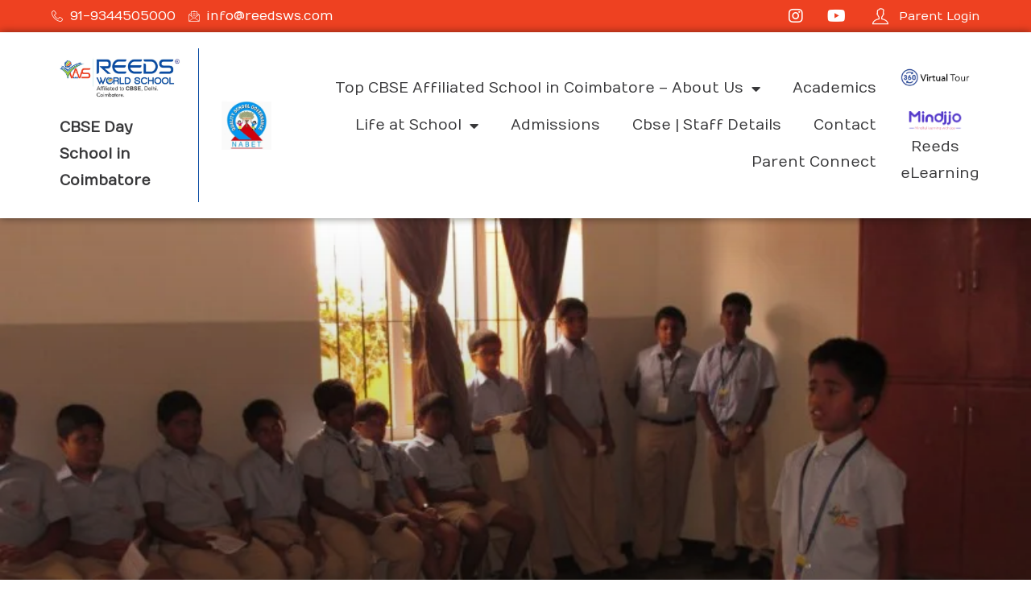

--- FILE ---
content_type: text/html; charset=UTF-8
request_url: https://reedsws.com/patriotic-song-competition/
body_size: 16846
content:
<!doctype html>
<html lang="en-US" prefix="og: https://ogp.me/ns#">
<head>
	<meta charset="UTF-8">
	<meta name="viewport" content="width=device-width, initial-scale=1">
	<link rel="profile" href="https://gmpg.org/xfn/11">

	
	<!-- This site is optimized with the Yoast SEO plugin v19.7.1 - https://yoast.com/wordpress/plugins/seo/ -->
	<title>Patriotic Song Competition - SSVM Institutions Coimbatore</title>
	<link rel="canonical" href="https://reedsws.com/patriotic-song-competition/" />
	<meta property="og:locale" content="en_US" />
	<meta property="og:type" content="article" />
	<meta property="og:title" content="Patriotic Song Competition - SSVM Institutions Coimbatore" />
	<meta property="og:url" content="https://reedsws.com/patriotic-song-competition/" />
	<meta property="og:site_name" content="SSVM Institutions Coimbatore" />
	<meta property="article:published_time" content="2018-10-02T07:33:16+00:00" />
	<meta property="article:modified_time" content="2022-10-12T23:01:40+00:00" />
	<meta property="og:image" content="https://reedsws.com/wp-content/uploads/2018/07/20140904011054.jpg" />
	<meta property="og:image:width" content="800" />
	<meta property="og:image:height" content="600" />
	<meta property="og:image:type" content="image/jpeg" />
	<meta name="author" content="Reeds Admin" />
	<meta name="twitter:card" content="summary_large_image" />
	<meta name="twitter:label1" content="Written by" />
	<meta name="twitter:data1" content="Reeds Admin" />
	<meta name="twitter:label2" content="Est. reading time" />
	<meta name="twitter:data2" content="1 minute" />
	<script type="application/ld+json" class="yoast-schema-graph">{"@context":"https://schema.org","@graph":[{"@type":"WebPage","@id":"https://reedsws.com/patriotic-song-competition/","url":"https://reedsws.com/patriotic-song-competition/","name":"Patriotic Song Competition - SSVM Institutions Coimbatore","isPartOf":{"@id":"https://reedsws.com/#website"},"primaryImageOfPage":{"@id":"https://reedsws.com/patriotic-song-competition/#primaryimage"},"image":{"@id":"https://reedsws.com/patriotic-song-competition/#primaryimage"},"thumbnailUrl":"https://reedsws.com/wp-content/uploads/2018/07/20140904011054.jpg","datePublished":"2018-10-02T07:33:16+00:00","dateModified":"2022-10-12T23:01:40+00:00","author":{"@id":"https://reedsws.com/#/schema/person/0853fb9804ccec7d601540e1eed6bf3b"},"breadcrumb":{"@id":"https://reedsws.com/patriotic-song-competition/#breadcrumb"},"inLanguage":"en-US","potentialAction":[{"@type":"ReadAction","target":["https://reedsws.com/patriotic-song-competition/"]}]},{"@type":"ImageObject","inLanguage":"en-US","@id":"https://reedsws.com/patriotic-song-competition/#primaryimage","url":"https://reedsws.com/wp-content/uploads/2018/07/20140904011054.jpg","contentUrl":"https://reedsws.com/wp-content/uploads/2018/07/20140904011054.jpg","width":800,"height":600,"caption":"Top 10 CBSE Schools in Coimbatore"},{"@type":"BreadcrumbList","@id":"https://reedsws.com/patriotic-song-competition/#breadcrumb","itemListElement":[{"@type":"ListItem","position":1,"name":"Home","item":"https://reedsws.com/"},{"@type":"ListItem","position":2,"name":"Patriotic Song Competition"}]},{"@type":"WebSite","@id":"https://reedsws.com/#website","url":"https://reedsws.com/","name":"SSVM Institutions Coimbatore","description":"CBSE Affiliated Schools in Coimbatore | Reeds World School","potentialAction":[{"@type":"SearchAction","target":{"@type":"EntryPoint","urlTemplate":"https://reedsws.com/?s={search_term_string}"},"query-input":"required name=search_term_string"}],"inLanguage":"en-US"},{"@type":"Person","@id":"https://reedsws.com/#/schema/person/0853fb9804ccec7d601540e1eed6bf3b","name":"Reeds Admin","url":"https://reedsws.com/author/reeds_admin/"}]}</script>
	<!-- / Yoast SEO plugin. -->



<!-- Search Engine Optimization by Rank Math PRO - https://rankmath.com/ -->
<title>Patriotic Song Competition - SSVM Institutions Coimbatore</title>
<meta name="robots" content="follow, index, max-snippet:-1, max-video-preview:-1, max-image-preview:large"/>
<link rel="canonical" href="https://reedsws.com/patriotic-song-competition/" />
<meta property="og:locale" content="en_US" />
<meta property="og:type" content="article" />
<meta property="og:title" content="Patriotic Song Competition - SSVM Institutions Coimbatore" />
<meta property="og:url" content="https://reedsws.com/patriotic-song-competition/" />
<meta property="og:site_name" content="REEDS WORLD SCHOOL" />
<meta property="article:section" content="Gallery" />
<meta property="og:updated_time" content="2022-10-12T23:01:40+00:00" />
<meta property="og:image" content="https://reedsws.com/wp-content/uploads/2018/07/20140904011054.jpg" />
<meta property="og:image:secure_url" content="https://reedsws.com/wp-content/uploads/2018/07/20140904011054.jpg" />
<meta property="og:image:width" content="800" />
<meta property="og:image:height" content="600" />
<meta property="og:image:alt" content="Top 10 CBSE Schools in Coimbatore" />
<meta property="og:image:type" content="image/jpeg" />
<meta property="article:published_time" content="2018-10-02T07:33:16+00:00" />
<meta property="article:modified_time" content="2022-10-12T23:01:40+00:00" />
<meta name="twitter:card" content="summary_large_image" />
<meta name="twitter:title" content="Patriotic Song Competition - SSVM Institutions Coimbatore" />
<meta name="twitter:image" content="https://reedsws.com/wp-content/uploads/2018/07/20140904011054.jpg" />
<meta name="twitter:label1" content="Written by" />
<meta name="twitter:data1" content="Reeds Admin" />
<meta name="twitter:label2" content="Time to read" />
<meta name="twitter:data2" content="Less than a minute" />
<script type="application/ld+json" class="rank-math-schema-pro">{"@context":"https://schema.org","@graph":[{"@type":["Organization","Person"],"@id":"https://reedsws.com/#person","name":"REEDS WORLD SCHOOL","url":"https://reedsws.com","logo":{"@type":"ImageObject","@id":"https://reedsws.com/#logo","url":"https://reedsws.com/wp-content/uploads/2025/05/reedswsschoolsincoimbatore.png","contentUrl":"https://reedsws.com/wp-content/uploads/2025/05/reedswsschoolsincoimbatore.png","caption":"REEDS WORLD SCHOOL","inLanguage":"en-US","width":"383","height":"132"},"image":{"@id":"https://reedsws.com/#logo"}},{"@type":"WebSite","@id":"https://reedsws.com/#website","url":"https://reedsws.com","name":"REEDS WORLD SCHOOL","alternateName":"reedsws","publisher":{"@id":"https://reedsws.com/#person"},"inLanguage":"en-US"},{"@type":"ImageObject","@id":"https://reedsws.com/wp-content/uploads/2018/07/20140904011054.jpg","url":"https://reedsws.com/wp-content/uploads/2018/07/20140904011054.jpg","width":"800","height":"600","caption":"Top 10 CBSE Schools in Coimbatore","inLanguage":"en-US"},{"@type":"BreadcrumbList","@id":"https://reedsws.com/patriotic-song-competition/#breadcrumb","itemListElement":[{"@type":"ListItem","position":"1","item":{"@id":"https://reedsws.com","name":"Home"}},{"@type":"ListItem","position":"2","item":{"@id":"https://reedsws.com/patriotic-song-competition/","name":"Patriotic Song Competition"}}]},{"@type":"WebPage","@id":"https://reedsws.com/patriotic-song-competition/#webpage","url":"https://reedsws.com/patriotic-song-competition/","name":"Patriotic Song Competition - SSVM Institutions Coimbatore","datePublished":"2018-10-02T07:33:16+00:00","dateModified":"2022-10-12T23:01:40+00:00","isPartOf":{"@id":"https://reedsws.com/#website"},"primaryImageOfPage":{"@id":"https://reedsws.com/wp-content/uploads/2018/07/20140904011054.jpg"},"inLanguage":"en-US","breadcrumb":{"@id":"https://reedsws.com/patriotic-song-competition/#breadcrumb"}},{"@type":"Person","@id":"https://reedsws.com/author/reeds_admin/","name":"Reeds Admin","url":"https://reedsws.com/author/reeds_admin/","image":{"@type":"ImageObject","@id":"https://secure.gravatar.com/avatar/d3e0444c1bcfb01eb5c9a5d55f3e93b0ae912ddb51c4f7921efccc6b56f9b6e8?s=96&amp;d=mm&amp;r=g","url":"https://secure.gravatar.com/avatar/d3e0444c1bcfb01eb5c9a5d55f3e93b0ae912ddb51c4f7921efccc6b56f9b6e8?s=96&amp;d=mm&amp;r=g","caption":"Reeds Admin","inLanguage":"en-US"}},{"@type":"NewsArticle","headline":"Patriotic Song Competition - SSVM Institutions Coimbatore","datePublished":"2018-10-02T07:33:16+00:00","dateModified":"2022-10-12T23:01:40+00:00","author":{"@id":"https://reedsws.com/author/reeds_admin/","name":"Reeds Admin"},"publisher":{"@id":"https://reedsws.com/#person"},"copyrightYear":"2022","copyrightHolder":{"@id":"https://reedsws.com/#person"},"name":"Patriotic Song Competition - SSVM Institutions Coimbatore","@id":"https://reedsws.com/patriotic-song-competition/#richSnippet","isPartOf":{"@id":"https://reedsws.com/patriotic-song-competition/#webpage"},"image":{"@id":"https://reedsws.com/wp-content/uploads/2018/07/20140904011054.jpg"},"inLanguage":"en-US","mainEntityOfPage":{"@id":"https://reedsws.com/patriotic-song-competition/#webpage"}}]}</script>
<!-- /Rank Math WordPress SEO plugin -->

<link rel='dns-prefetch' href='//fonts.googleapis.com' />
<link rel="alternate" type="application/rss+xml" title="SSVM Institutions Coimbatore &raquo; Feed" href="https://reedsws.com/feed/" />
<link rel="alternate" type="application/rss+xml" title="SSVM Institutions Coimbatore &raquo; Comments Feed" href="https://reedsws.com/comments/feed/" />
<link rel="alternate" type="application/rss+xml" title="SSVM Institutions Coimbatore &raquo; Patriotic Song Competition Comments Feed" href="https://reedsws.com/patriotic-song-competition/feed/" />
<link rel="alternate" title="oEmbed (JSON)" type="application/json+oembed" href="https://reedsws.com/wp-json/oembed/1.0/embed?url=https%3A%2F%2Freedsws.com%2Fpatriotic-song-competition%2F" />
<link rel="alternate" title="oEmbed (XML)" type="text/xml+oembed" href="https://reedsws.com/wp-json/oembed/1.0/embed?url=https%3A%2F%2Freedsws.com%2Fpatriotic-song-competition%2F&#038;format=xml" />
<style id='wp-img-auto-sizes-contain-inline-css'>
img:is([sizes=auto i],[sizes^="auto," i]){contain-intrinsic-size:3000px 1500px}
/*# sourceURL=wp-img-auto-sizes-contain-inline-css */
</style>
<link rel='stylesheet' id='bdt-uikit-css' href='https://reedsws.com/wp-content/plugins/bdthemes-element-pack/assets/css/bdt-uikit.css?ver=3.5.5' media='all' />
<link rel='stylesheet' id='element-pack-site-css' href='https://reedsws.com/wp-content/plugins/bdthemes-element-pack/assets/css/element-pack-site.css?ver=5.9.4' media='all' />
<style id='wp-emoji-styles-inline-css'>

	img.wp-smiley, img.emoji {
		display: inline !important;
		border: none !important;
		box-shadow: none !important;
		height: 1em !important;
		width: 1em !important;
		margin: 0 0.07em !important;
		vertical-align: -0.1em !important;
		background: none !important;
		padding: 0 !important;
	}
/*# sourceURL=wp-emoji-styles-inline-css */
</style>
<link rel='stylesheet' id='wp-block-library-css' href='https://reedsws.com/wp-includes/css/dist/block-library/style.min.css?ver=6.9' media='all' />
<link rel='stylesheet' id='simply-gallery-block-frontend-css' href='https://reedsws.com/wp-content/plugins/simply-gallery-block/blocks/pgc_sgb.min.style.css?ver=3.0.7' media='all' />
<style id='global-styles-inline-css'>
:root{--wp--preset--aspect-ratio--square: 1;--wp--preset--aspect-ratio--4-3: 4/3;--wp--preset--aspect-ratio--3-4: 3/4;--wp--preset--aspect-ratio--3-2: 3/2;--wp--preset--aspect-ratio--2-3: 2/3;--wp--preset--aspect-ratio--16-9: 16/9;--wp--preset--aspect-ratio--9-16: 9/16;--wp--preset--color--black: #000000;--wp--preset--color--cyan-bluish-gray: #abb8c3;--wp--preset--color--white: #ffffff;--wp--preset--color--pale-pink: #f78da7;--wp--preset--color--vivid-red: #cf2e2e;--wp--preset--color--luminous-vivid-orange: #ff6900;--wp--preset--color--luminous-vivid-amber: #fcb900;--wp--preset--color--light-green-cyan: #7bdcb5;--wp--preset--color--vivid-green-cyan: #00d084;--wp--preset--color--pale-cyan-blue: #8ed1fc;--wp--preset--color--vivid-cyan-blue: #0693e3;--wp--preset--color--vivid-purple: #9b51e0;--wp--preset--gradient--vivid-cyan-blue-to-vivid-purple: linear-gradient(135deg,rgb(6,147,227) 0%,rgb(155,81,224) 100%);--wp--preset--gradient--light-green-cyan-to-vivid-green-cyan: linear-gradient(135deg,rgb(122,220,180) 0%,rgb(0,208,130) 100%);--wp--preset--gradient--luminous-vivid-amber-to-luminous-vivid-orange: linear-gradient(135deg,rgb(252,185,0) 0%,rgb(255,105,0) 100%);--wp--preset--gradient--luminous-vivid-orange-to-vivid-red: linear-gradient(135deg,rgb(255,105,0) 0%,rgb(207,46,46) 100%);--wp--preset--gradient--very-light-gray-to-cyan-bluish-gray: linear-gradient(135deg,rgb(238,238,238) 0%,rgb(169,184,195) 100%);--wp--preset--gradient--cool-to-warm-spectrum: linear-gradient(135deg,rgb(74,234,220) 0%,rgb(151,120,209) 20%,rgb(207,42,186) 40%,rgb(238,44,130) 60%,rgb(251,105,98) 80%,rgb(254,248,76) 100%);--wp--preset--gradient--blush-light-purple: linear-gradient(135deg,rgb(255,206,236) 0%,rgb(152,150,240) 100%);--wp--preset--gradient--blush-bordeaux: linear-gradient(135deg,rgb(254,205,165) 0%,rgb(254,45,45) 50%,rgb(107,0,62) 100%);--wp--preset--gradient--luminous-dusk: linear-gradient(135deg,rgb(255,203,112) 0%,rgb(199,81,192) 50%,rgb(65,88,208) 100%);--wp--preset--gradient--pale-ocean: linear-gradient(135deg,rgb(255,245,203) 0%,rgb(182,227,212) 50%,rgb(51,167,181) 100%);--wp--preset--gradient--electric-grass: linear-gradient(135deg,rgb(202,248,128) 0%,rgb(113,206,126) 100%);--wp--preset--gradient--midnight: linear-gradient(135deg,rgb(2,3,129) 0%,rgb(40,116,252) 100%);--wp--preset--font-size--small: 13px;--wp--preset--font-size--medium: 20px;--wp--preset--font-size--large: 36px;--wp--preset--font-size--x-large: 42px;--wp--preset--spacing--20: 0.44rem;--wp--preset--spacing--30: 0.67rem;--wp--preset--spacing--40: 1rem;--wp--preset--spacing--50: 1.5rem;--wp--preset--spacing--60: 2.25rem;--wp--preset--spacing--70: 3.38rem;--wp--preset--spacing--80: 5.06rem;--wp--preset--shadow--natural: 6px 6px 9px rgba(0, 0, 0, 0.2);--wp--preset--shadow--deep: 12px 12px 50px rgba(0, 0, 0, 0.4);--wp--preset--shadow--sharp: 6px 6px 0px rgba(0, 0, 0, 0.2);--wp--preset--shadow--outlined: 6px 6px 0px -3px rgb(255, 255, 255), 6px 6px rgb(0, 0, 0);--wp--preset--shadow--crisp: 6px 6px 0px rgb(0, 0, 0);}:where(.is-layout-flex){gap: 0.5em;}:where(.is-layout-grid){gap: 0.5em;}body .is-layout-flex{display: flex;}.is-layout-flex{flex-wrap: wrap;align-items: center;}.is-layout-flex > :is(*, div){margin: 0;}body .is-layout-grid{display: grid;}.is-layout-grid > :is(*, div){margin: 0;}:where(.wp-block-columns.is-layout-flex){gap: 2em;}:where(.wp-block-columns.is-layout-grid){gap: 2em;}:where(.wp-block-post-template.is-layout-flex){gap: 1.25em;}:where(.wp-block-post-template.is-layout-grid){gap: 1.25em;}.has-black-color{color: var(--wp--preset--color--black) !important;}.has-cyan-bluish-gray-color{color: var(--wp--preset--color--cyan-bluish-gray) !important;}.has-white-color{color: var(--wp--preset--color--white) !important;}.has-pale-pink-color{color: var(--wp--preset--color--pale-pink) !important;}.has-vivid-red-color{color: var(--wp--preset--color--vivid-red) !important;}.has-luminous-vivid-orange-color{color: var(--wp--preset--color--luminous-vivid-orange) !important;}.has-luminous-vivid-amber-color{color: var(--wp--preset--color--luminous-vivid-amber) !important;}.has-light-green-cyan-color{color: var(--wp--preset--color--light-green-cyan) !important;}.has-vivid-green-cyan-color{color: var(--wp--preset--color--vivid-green-cyan) !important;}.has-pale-cyan-blue-color{color: var(--wp--preset--color--pale-cyan-blue) !important;}.has-vivid-cyan-blue-color{color: var(--wp--preset--color--vivid-cyan-blue) !important;}.has-vivid-purple-color{color: var(--wp--preset--color--vivid-purple) !important;}.has-black-background-color{background-color: var(--wp--preset--color--black) !important;}.has-cyan-bluish-gray-background-color{background-color: var(--wp--preset--color--cyan-bluish-gray) !important;}.has-white-background-color{background-color: var(--wp--preset--color--white) !important;}.has-pale-pink-background-color{background-color: var(--wp--preset--color--pale-pink) !important;}.has-vivid-red-background-color{background-color: var(--wp--preset--color--vivid-red) !important;}.has-luminous-vivid-orange-background-color{background-color: var(--wp--preset--color--luminous-vivid-orange) !important;}.has-luminous-vivid-amber-background-color{background-color: var(--wp--preset--color--luminous-vivid-amber) !important;}.has-light-green-cyan-background-color{background-color: var(--wp--preset--color--light-green-cyan) !important;}.has-vivid-green-cyan-background-color{background-color: var(--wp--preset--color--vivid-green-cyan) !important;}.has-pale-cyan-blue-background-color{background-color: var(--wp--preset--color--pale-cyan-blue) !important;}.has-vivid-cyan-blue-background-color{background-color: var(--wp--preset--color--vivid-cyan-blue) !important;}.has-vivid-purple-background-color{background-color: var(--wp--preset--color--vivid-purple) !important;}.has-black-border-color{border-color: var(--wp--preset--color--black) !important;}.has-cyan-bluish-gray-border-color{border-color: var(--wp--preset--color--cyan-bluish-gray) !important;}.has-white-border-color{border-color: var(--wp--preset--color--white) !important;}.has-pale-pink-border-color{border-color: var(--wp--preset--color--pale-pink) !important;}.has-vivid-red-border-color{border-color: var(--wp--preset--color--vivid-red) !important;}.has-luminous-vivid-orange-border-color{border-color: var(--wp--preset--color--luminous-vivid-orange) !important;}.has-luminous-vivid-amber-border-color{border-color: var(--wp--preset--color--luminous-vivid-amber) !important;}.has-light-green-cyan-border-color{border-color: var(--wp--preset--color--light-green-cyan) !important;}.has-vivid-green-cyan-border-color{border-color: var(--wp--preset--color--vivid-green-cyan) !important;}.has-pale-cyan-blue-border-color{border-color: var(--wp--preset--color--pale-cyan-blue) !important;}.has-vivid-cyan-blue-border-color{border-color: var(--wp--preset--color--vivid-cyan-blue) !important;}.has-vivid-purple-border-color{border-color: var(--wp--preset--color--vivid-purple) !important;}.has-vivid-cyan-blue-to-vivid-purple-gradient-background{background: var(--wp--preset--gradient--vivid-cyan-blue-to-vivid-purple) !important;}.has-light-green-cyan-to-vivid-green-cyan-gradient-background{background: var(--wp--preset--gradient--light-green-cyan-to-vivid-green-cyan) !important;}.has-luminous-vivid-amber-to-luminous-vivid-orange-gradient-background{background: var(--wp--preset--gradient--luminous-vivid-amber-to-luminous-vivid-orange) !important;}.has-luminous-vivid-orange-to-vivid-red-gradient-background{background: var(--wp--preset--gradient--luminous-vivid-orange-to-vivid-red) !important;}.has-very-light-gray-to-cyan-bluish-gray-gradient-background{background: var(--wp--preset--gradient--very-light-gray-to-cyan-bluish-gray) !important;}.has-cool-to-warm-spectrum-gradient-background{background: var(--wp--preset--gradient--cool-to-warm-spectrum) !important;}.has-blush-light-purple-gradient-background{background: var(--wp--preset--gradient--blush-light-purple) !important;}.has-blush-bordeaux-gradient-background{background: var(--wp--preset--gradient--blush-bordeaux) !important;}.has-luminous-dusk-gradient-background{background: var(--wp--preset--gradient--luminous-dusk) !important;}.has-pale-ocean-gradient-background{background: var(--wp--preset--gradient--pale-ocean) !important;}.has-electric-grass-gradient-background{background: var(--wp--preset--gradient--electric-grass) !important;}.has-midnight-gradient-background{background: var(--wp--preset--gradient--midnight) !important;}.has-small-font-size{font-size: var(--wp--preset--font-size--small) !important;}.has-medium-font-size{font-size: var(--wp--preset--font-size--medium) !important;}.has-large-font-size{font-size: var(--wp--preset--font-size--large) !important;}.has-x-large-font-size{font-size: var(--wp--preset--font-size--x-large) !important;}
/*# sourceURL=global-styles-inline-css */
</style>

<style id='classic-theme-styles-inline-css'>
/*! This file is auto-generated */
.wp-block-button__link{color:#fff;background-color:#32373c;border-radius:9999px;box-shadow:none;text-decoration:none;padding:calc(.667em + 2px) calc(1.333em + 2px);font-size:1.125em}.wp-block-file__button{background:#32373c;color:#fff;text-decoration:none}
/*# sourceURL=/wp-includes/css/classic-themes.min.css */
</style>
<link rel='stylesheet' id='contact-form-7-css' href='https://reedsws.com/wp-content/plugins/contact-form-7/includes/css/styles.css?ver=5.7.4' media='all' />
<link rel='stylesheet' id='nbcpf-intlTelInput-style-css' href='https://reedsws.com/wp-content/plugins/country-phone-field-contact-form-7/assets/css/intlTelInput.min.css?ver=6.9' media='all' />
<link rel='stylesheet' id='nbcpf-countryFlag-style-css' href='https://reedsws.com/wp-content/plugins/country-phone-field-contact-form-7/assets/css/countrySelect.min.css?ver=6.9' media='all' />
<link rel='stylesheet' id='pgc-simply-gallery-plugin-lightbox-style-css' href='https://reedsws.com/wp-content/plugins/simply-gallery-block/plugins/pgc_sgb_lightbox.min.style.css?ver=3.0.7' media='all' />
<link rel='stylesheet' id='elementor-icons-css' href='https://reedsws.com/wp-content/plugins/elementor/assets/lib/eicons/css/elementor-icons.min.css?ver=5.16.0' media='all' />
<link rel='stylesheet' id='elementor-frontend-legacy-css' href='https://reedsws.com/wp-content/plugins/elementor/assets/css/frontend-legacy.min.css?ver=3.7.8' media='all' />
<link rel='stylesheet' id='elementor-frontend-css' href='https://reedsws.com/wp-content/plugins/elementor/assets/css/frontend.min.css?ver=3.7.8' media='all' />
<style id='elementor-frontend-inline-css'>
.elementor-484 .elementor-element.elementor-element-347ca0fd:not(.elementor-motion-effects-element-type-background), .elementor-484 .elementor-element.elementor-element-347ca0fd > .elementor-motion-effects-container > .elementor-motion-effects-layer{background-image:url("https://reedsws.com/wp-content/uploads/2018/07/20140904011054.jpg.webp");}
/*# sourceURL=elementor-frontend-inline-css */
</style>
<link rel='stylesheet' id='elementor-pro-css' href='https://reedsws.com/wp-content/plugins/elementor-pro/assets/css/frontend.min.css?ver=3.7.7' media='all' />
<link rel='stylesheet' id='elementor-post-484-css' href='https://reedsws.com/wp-content/uploads/elementor/css/post-484.css?ver=1756446192' media='all' />
<link rel='stylesheet' id='elementor-icons-ekiticons-css' href='https://reedsws.com/wp-content/plugins/elementskit-lite/modules/elementskit-icon-pack/assets/css/ekiticons.css?ver=2.7.2' media='all' />
<link rel='stylesheet' id='uicore_global-css' href='https://reedsws.com/wp-content/uploads/uicore-global.css?ver=1770' media='all' />
<link rel='stylesheet' id='ekit-widget-styles-css' href='https://reedsws.com/wp-content/plugins/elementskit-lite/widgets/init/assets/css/widget-styles.css?ver=2.7.2' media='all' />
<link rel='stylesheet' id='ekit-responsive-css' href='https://reedsws.com/wp-content/plugins/elementskit-lite/widgets/init/assets/css/responsive.css?ver=2.7.2' media='all' />
<link rel='stylesheet' id='uicore_blog_fonts-css' href='//fonts.googleapis.com/css?family=Numans%3A600%7CNumans%3A600%7CNumans%3A600%7CNumans%3A600%7CNumans%3A600%7CNumans%3Aregular%7CNumans%3Aregular%7C&#038;ver=6.9' media='all' />
<link rel='stylesheet' id='uicore-blog-st-css' href='https://reedsws.com/wp-content/uploads/uicore-blog.css?ver=1770' media='all' />
<link rel='stylesheet' id='google-fonts-1-css' href='https://fonts.googleapis.com/css?family=Numans%3A100%2C100italic%2C200%2C200italic%2C300%2C300italic%2C400%2C400italic%2C500%2C500italic%2C600%2C600italic%2C700%2C700italic%2C800%2C800italic%2C900%2C900italic&#038;display=auto&#038;ver=6.9' media='all' />
<script src="https://reedsws.com/wp-includes/js/jquery/jquery.min.js?ver=3.7.1" id="jquery-core-js"></script>
<script src="https://reedsws.com/wp-includes/js/jquery/jquery-migrate.min.js?ver=3.4.1" id="jquery-migrate-js"></script>
<link rel="https://api.w.org/" href="https://reedsws.com/wp-json/" /><link rel="alternate" title="JSON" type="application/json" href="https://reedsws.com/wp-json/wp/v2/posts/10143" /><link rel="EditURI" type="application/rsd+xml" title="RSD" href="https://reedsws.com/xmlrpc.php?rsd" />
<meta name="generator" content="WordPress 6.9" />
<link rel='shortlink' href='https://reedsws.com/?p=10143' />
<noscript><style>.simply-gallery-amp{ display: block !important; }</style></noscript><noscript><style>.sgb-preloader{ display: none !important; }</style></noscript><style>.recentcomments a{display:inline !important;padding:0 !important;margin:0 !important;}</style><meta name="theme-color" content="#EE4121" />
        <link rel="shortcut icon" href="https://reedsws.com/wp-content/plugins/uicore-framework/assets/img/favicon.png" >
		<link rel="icon" href="https://reedsws.com/wp-content/plugins/uicore-framework/assets/img/favicon.png" >
		<link rel="apple-touch-icon" sizes="152x152" href="https://reedsws.com/wp-content/plugins/uicore-framework/assets/img/favicon.png">
		<link rel="apple-touch-icon" sizes="120x120" href="https://reedsws.com/wp-content/plugins/uicore-framework/assets/img/favicon.png">
		<link rel="apple-touch-icon" sizes="76x76" href="https://reedsws.com/wp-content/plugins/uicore-framework/assets/img/favicon.png">
        <link rel="apple-touch-icon" href="https://reedsws.com/wp-content/plugins/uicore-framework/assets/img/favicon.png">
        <link rel="icon" href="https://reedsws.com/wp-content/uploads/2021/09/cropped-favicon-32x32.png" sizes="32x32" />
<link rel="icon" href="https://reedsws.com/wp-content/uploads/2021/09/cropped-favicon-192x192.png" sizes="192x192" />
<link rel="apple-touch-icon" href="https://reedsws.com/wp-content/uploads/2021/09/cropped-favicon-180x180.png" />
<meta name="msapplication-TileImage" content="https://reedsws.com/wp-content/uploads/2021/09/cropped-favicon-270x270.png" />
	
	<!-- Google tags (gtag.js) -->
<script async src="https://www.googletagmanager.com/gtag/js?id=UA-136675135-1"></script>
<script>
  window.dataLayer = window.dataLayer || [];
  function gtag(){dataLayer.push(arguments);}
  gtag('js', new Date());

  gtag('config', 'UA-136675135-1');
</script>
	
	

	
	
<link rel='stylesheet' id='elementor-post-107-css' href='https://reedsws.com/wp-content/uploads/elementor/css/post-107.css?ver=1756364216' media='all' />
<link rel='stylesheet' id='elementor-icons-shared-0-css' href='https://reedsws.com/wp-content/plugins/elementor/assets/lib/font-awesome/css/fontawesome.min.css?ver=5.15.3' media='all' />
<link rel='stylesheet' id='elementor-icons-fa-regular-css' href='https://reedsws.com/wp-content/plugins/elementor/assets/lib/font-awesome/css/regular.min.css?ver=5.15.3' media='all' />
<link rel='stylesheet' id='elementor-icons-fa-solid-css' href='https://reedsws.com/wp-content/plugins/elementor/assets/lib/font-awesome/css/solid.min.css?ver=5.15.3' media='all' />
<link rel='stylesheet' id='ep-post-list-css' href='https://reedsws.com/wp-content/plugins/bdthemes-element-pack/assets/css/ep-post-list.css?ver=5.9.4' media='all' />
<link rel='stylesheet' id='elementor-post-156-css' href='https://reedsws.com/wp-content/uploads/elementor/css/post-156.css?ver=1767595263' media='all' />
<link rel='stylesheet' id='elementor-icons-fa-brands-css' href='https://reedsws.com/wp-content/plugins/elementor/assets/lib/font-awesome/css/brands.min.css?ver=5.15.3' media='all' />
<link rel='stylesheet' id='elementor-icons-shared-1-css' href='https://reedsws.com/wp-content/plugins/uicore-framework/assets/fonts/themify-icons.css?ver=1.0.0' media='all' />
<link rel='stylesheet' id='elementor-icons-uicore-icons-css' href='https://reedsws.com/wp-content/plugins/uicore-framework/assets/fonts/themify-icons.css?ver=1.0.0' media='all' />
</head>

<body class="wp-singular post-template-default single single-post postid-10143 single-format-standard wp-embed-responsive wp-theme-brisk ui-a-dsmm-slide  uicore-blog uicore-narow elementor-default elementor-kit-6 elementor-page-484">
		<!-- 1.1 uicore_before_body_content -->	<div class="uicore-body-content">
		<!-- 1.2 uicore_before_page_content -->		<div id="uicore-page">
		            <header id="uicore-tb-header" itemscope="itemscope" itemtype="https://schema.org/WPHeader">
			    		<div data-elementor-type="uicore-tb" data-elementor-id="107" class="elementor elementor-107">
						<div class="elementor-inner">
				<div class="elementor-section-wrap">
									<section class="elementor-section elementor-top-section elementor-element elementor-element-b0d85a4 elementor-section-boxed elementor-section-height-default elementor-section-height-default" data-id="b0d85a4" data-element_type="section" data-settings="{&quot;background_background&quot;:&quot;classic&quot;}">
						<div class="elementor-container elementor-column-gap-default">
							<div class="elementor-row">
					<div class="elementor-column elementor-col-50 elementor-top-column elementor-element elementor-element-fab0b3d" data-id="fab0b3d" data-element_type="column">
			<div class="elementor-column-wrap elementor-element-populated">
							<div class="elementor-widget-wrap">
						<div class="elementor-element elementor-element-74c9dca elementor-icon-list--layout-inline elementor-hidden-mobile elementor-list-item-link-full_width elementor-widget elementor-widget-icon-list" data-id="74c9dca" data-element_type="widget" data-widget_type="icon-list.default">
				<div class="elementor-widget-container">
					<ul class="elementor-icon-list-items elementor-inline-items">
							<li class="elementor-icon-list-item elementor-inline-item">
											<span class="elementor-icon-list-icon">
							<i aria-hidden="true" class="icon icon-phone-handset"></i>						</span>
										<span class="elementor-icon-list-text">91-9344505000</span>
									</li>
								<li class="elementor-icon-list-item elementor-inline-item">
											<span class="elementor-icon-list-icon">
							<i aria-hidden="true" class="icon icon-email1"></i>						</span>
										<span class="elementor-icon-list-text">info@reedsws.com</span>
									</li>
						</ul>
				</div>
				</div>
						</div>
					</div>
		</div>
				<div class="elementor-column elementor-col-50 elementor-top-column elementor-element elementor-element-7da5cff" data-id="7da5cff" data-element_type="column">
			<div class="elementor-column-wrap elementor-element-populated">
							<div class="elementor-widget-wrap">
						<div class="elementor-element elementor-element-becd400 elementor-icon-list--layout-inline elementor-align-right elementor-list-item-link-full_width elementor-widget elementor-widget-icon-list" data-id="becd400" data-element_type="widget" data-widget_type="icon-list.default">
				<div class="elementor-widget-container">
					<ul class="elementor-icon-list-items elementor-inline-items">
							<li class="elementor-icon-list-item elementor-inline-item">
											<a href="https://www.instagram.com/reedsworldschool/?hl=en">

												<span class="elementor-icon-list-icon">
							<i aria-hidden="true" class="fab fa-instagram"></i>						</span>
										<span class="elementor-icon-list-text"></span>
											</a>
									</li>
								<li class="elementor-icon-list-item elementor-inline-item">
											<a href="https://www.youtube.com/@ReedsWorldSchool-Es14">

												<span class="elementor-icon-list-icon">
							<i aria-hidden="true" class="fab fa-youtube"></i>						</span>
										<span class="elementor-icon-list-text"></span>
											</a>
									</li>
								<li class="elementor-icon-list-item elementor-inline-item">
											<a href="https://entrar.in/login/login">

												<span class="elementor-icon-list-icon">
							<i aria-hidden="true" class="ti ti-user"></i>						</span>
										<span class="elementor-icon-list-text">Parent Login</span>
											</a>
									</li>
						</ul>
				</div>
				</div>
						</div>
					</div>
		</div>
								</div>
					</div>
		</section>
				<section data-bdt-sticky="animation: bdt-animation-fade; top: 100" class="bdt-sticky elementor-section elementor-top-section elementor-element elementor-element-37ba1c0 elementor-section-boxed elementor-section-height-default elementor-section-height-default" data-id="37ba1c0" data-element_type="section">
						<div class="elementor-container elementor-column-gap-default">
							<div class="elementor-row">
					<div class="elementor-column elementor-col-25 elementor-top-column elementor-element elementor-element-456d1f7" data-id="456d1f7" data-element_type="column">
			<div class="elementor-column-wrap elementor-element-populated">
							<div class="elementor-widget-wrap">
						<div class="elementor-element elementor-element-9ccc0c0 elementor-widget elementor-widget-image" data-id="9ccc0c0" data-element_type="widget" data-widget_type="image.default">
				<div class="elementor-widget-container">
								<div class="elementor-image">
													<a href="https://reedsws.com/">
							<picture class="attachment-large size-large">
<source type="image/webp" srcset="https://reedsws.com/wp-content/uploads/2021/09/REEDS-SCHOOL-Correction-LOGO-1-1-1024x353.jpg.webp" sizes="(max-width: 1000px) 100vw, 1000px"/>
<img width="1000" height="345" src="https://reedsws.com/wp-content/uploads/2021/09/REEDS-SCHOOL-Correction-LOGO-1-1-1024x353.jpg.webp" alt="" srcset="https://reedsws.com/wp-content/uploads/2021/09/REEDS-SCHOOL-Correction-LOGO-1-1-1024x353.jpg.webp 1024w, https://reedsws.com/wp-content/uploads/2021/09/REEDS-SCHOOL-Correction-LOGO-1-1-300x103.jpg 300w, https://reedsws.com/wp-content/uploads/2021/09/REEDS-SCHOOL-Correction-LOGO-1-1-768x265.jpg.webp 768w, https://reedsws.com/wp-content/uploads/2021/09/REEDS-SCHOOL-Correction-LOGO-1-1-1536x530.jpg.webp 1536w, https://reedsws.com/wp-content/uploads/2021/09/REEDS-SCHOOL-Correction-LOGO-1-1-2048x706.jpg.webp 2048w, https://reedsws.com/wp-content/uploads/2021/09/REEDS-SCHOOL-Correction-LOGO-1-1-650x224.jpg.webp 650w" sizes="(max-width: 1000px) 100vw, 1000px"/>
</picture>
								</a>
														</div>
						</div>
				</div>
				<div class="elementor-element elementor-element-2ffdbb1 elementor-widget elementor-widget-text-editor" data-id="2ffdbb1" data-element_type="widget" data-widget_type="text-editor.default">
				<div class="elementor-widget-container">
								<div class="elementor-text-editor elementor-clearfix">
				<p><strong>CBSE  Day School in Coimbatore</strong></p>					</div>
						</div>
				</div>
						</div>
					</div>
		</div>
				<div class="elementor-column elementor-col-25 elementor-top-column elementor-element elementor-element-4499eb8 elementor-hidden-mobile" data-id="4499eb8" data-element_type="column">
			<div class="elementor-column-wrap elementor-element-populated">
							<div class="elementor-widget-wrap">
						<div class="elementor-element elementor-element-2ac5f6c elementor-widget elementor-widget-image" data-id="2ac5f6c" data-element_type="widget" data-widget_type="image.default">
				<div class="elementor-widget-container">
								<div class="elementor-image">
													<a href="https://reedsws.com/virtualtour/">
							<img width="150" height="150" src="https://reedsws.com/wp-content/uploads/2021/09/nabet-250x250-1-1-150x150.webp" class="attachment-thumbnail size-thumbnail" alt="" srcset="https://reedsws.com/wp-content/uploads/2021/09/nabet-250x250-1-1-150x150.webp 150w, https://reedsws.com/wp-content/uploads/2021/09/nabet-250x250-1-1.webp 250w" sizes="(max-width: 150px) 100vw, 150px" />								</a>
														</div>
						</div>
				</div>
						</div>
					</div>
		</div>
				<div class="elementor-column elementor-col-25 elementor-top-column elementor-element elementor-element-5f96869" data-id="5f96869" data-element_type="column">
			<div class="elementor-column-wrap elementor-element-populated">
							<div class="elementor-widget-wrap">
						<div class="elementor-element elementor-element-26d0445 elementor-nav-menu__align-right elementor-nav-menu--stretch elementor-nav-menu--dropdown-tablet elementor-nav-menu__text-align-aside elementor-nav-menu--toggle elementor-nav-menu--burger elementor-widget elementor-widget-nav-menu" data-id="26d0445" data-element_type="widget" data-settings="{&quot;full_width&quot;:&quot;stretch&quot;,&quot;layout&quot;:&quot;horizontal&quot;,&quot;submenu_icon&quot;:{&quot;value&quot;:&quot;&lt;i class=\&quot;fas fa-caret-down\&quot;&gt;&lt;\/i&gt;&quot;,&quot;library&quot;:&quot;fa-solid&quot;},&quot;toggle&quot;:&quot;burger&quot;}" data-widget_type="nav-menu.default">
				<div class="elementor-widget-container">
						<nav migration_allowed="1" migrated="0" role="navigation" class="elementor-nav-menu--main elementor-nav-menu__container elementor-nav-menu--layout-horizontal e--pointer-overline e--animation-fade">
				<ul id="menu-1-26d0445" class="elementor-nav-menu"><li class="menu-item menu-item-type-post_type menu-item-object-page menu-item-has-children menu-item-394"><a href="https://reedsws.com/about-us/" class="elementor-item">Top CBSE Affiliated School in Coimbatore – About Us</a>
<ul class="sub-menu elementor-nav-menu--dropdown">
	<li class="menu-item menu-item-type-post_type menu-item-object-page menu-item-395"><a href="https://reedsws.com/about-us/correspondent-message/" class="elementor-sub-item">Correspondent Message</a></li>
	<li class="menu-item menu-item-type-post_type menu-item-object-page menu-item-397"><a href="https://reedsws.com/about-us/core-value/" class="elementor-sub-item">Our Core Values</a></li>
</ul>
</li>
<li class="menu-item menu-item-type-post_type menu-item-object-page menu-item-15415"><a href="https://reedsws.com/cbse-school-academics/" class="elementor-item">Academics</a></li>
<li class="menu-item menu-item-type-post_type menu-item-object-page menu-item-has-children menu-item-491"><a href="https://reedsws.com/life-at-cbse-school/" class="elementor-item">Life at School</a>
<ul class="sub-menu elementor-nav-menu--dropdown">
	<li class="menu-item menu-item-type-post_type menu-item-object-page menu-item-494"><a href="https://reedsws.com/life-at-cbse-school/facilities/" class="elementor-sub-item">Facilities</a></li>
	<li class="menu-item menu-item-type-post_type menu-item-object-page menu-item-has-children menu-item-493"><a href="https://reedsws.com/cbse-happenings/" class="elementor-sub-item">Happenings</a>
	<ul class="sub-menu elementor-nav-menu--dropdown">
		<li class="menu-item menu-item-type-post_type menu-item-object-page menu-item-9964"><a href="https://reedsws.com/cbse-happenings/blogs/" class="elementor-sub-item">Blogs</a></li>
		<li class="menu-item menu-item-type-post_type menu-item-object-page menu-item-9965"><a href="https://reedsws.com/cbse-happenings/news/" class="elementor-sub-item">News</a></li>
		<li class="menu-item menu-item-type-post_type menu-item-object-page menu-item-492"><a href="https://reedsws.com/cbse-happenings/school-gallery/" class="elementor-sub-item">Gallery</a></li>
	</ul>
</li>
	<li class="menu-item menu-item-type-post_type menu-item-object-page menu-item-393"><a href="https://reedsws.com/life-at-cbse-school/championing-excellence/" class="elementor-sub-item">Championing Excellence </a></li>
</ul>
</li>
<li class="menu-item menu-item-type-custom menu-item-object-custom menu-item-10016"><a href="https://ssvminstitutions.ac.in/admission_form.html" class="elementor-item">Admissions</a></li>
<li class="menu-item menu-item-type-custom menu-item-object-custom menu-item-14941"><a href="https://reedsws.com/wp-content/uploads/cbsereedsws.pdf" class="elementor-item">Cbse | Staff Details</a></li>
<li class="menu-item menu-item-type-post_type menu-item-object-page menu-item-64"><a href="https://reedsws.com/admissions-open/" class="elementor-item">Contact</a></li>
<li class="menu-item menu-item-type-custom menu-item-object-custom menu-item-15414"><a href="https://228d7b4a050947e880f8ddb360cc7c72.elf.site/" class="elementor-item">Parent Connect</a></li>
</ul>			</nav>
					<div class="elementor-menu-toggle" role="button" tabindex="0" aria-label="Menu Toggle" aria-expanded="false">
			<i aria-hidden="true" role="presentation" class="elementor-menu-toggle__icon--open eicon-menu-bar"></i><i aria-hidden="true" role="presentation" class="elementor-menu-toggle__icon--close eicon-close"></i>			<span class="elementor-screen-only">Menu</span>
		</div>
			<nav class="elementor-nav-menu--dropdown elementor-nav-menu__container" role="navigation" aria-hidden="true">
				<ul id="menu-2-26d0445" class="elementor-nav-menu"><li class="menu-item menu-item-type-post_type menu-item-object-page menu-item-has-children menu-item-394"><a href="https://reedsws.com/about-us/" class="elementor-item" tabindex="-1">Top CBSE Affiliated School in Coimbatore – About Us</a>
<ul class="sub-menu elementor-nav-menu--dropdown">
	<li class="menu-item menu-item-type-post_type menu-item-object-page menu-item-395"><a href="https://reedsws.com/about-us/correspondent-message/" class="elementor-sub-item" tabindex="-1">Correspondent Message</a></li>
	<li class="menu-item menu-item-type-post_type menu-item-object-page menu-item-397"><a href="https://reedsws.com/about-us/core-value/" class="elementor-sub-item" tabindex="-1">Our Core Values</a></li>
</ul>
</li>
<li class="menu-item menu-item-type-post_type menu-item-object-page menu-item-15415"><a href="https://reedsws.com/cbse-school-academics/" class="elementor-item" tabindex="-1">Academics</a></li>
<li class="menu-item menu-item-type-post_type menu-item-object-page menu-item-has-children menu-item-491"><a href="https://reedsws.com/life-at-cbse-school/" class="elementor-item" tabindex="-1">Life at School</a>
<ul class="sub-menu elementor-nav-menu--dropdown">
	<li class="menu-item menu-item-type-post_type menu-item-object-page menu-item-494"><a href="https://reedsws.com/life-at-cbse-school/facilities/" class="elementor-sub-item" tabindex="-1">Facilities</a></li>
	<li class="menu-item menu-item-type-post_type menu-item-object-page menu-item-has-children menu-item-493"><a href="https://reedsws.com/cbse-happenings/" class="elementor-sub-item" tabindex="-1">Happenings</a>
	<ul class="sub-menu elementor-nav-menu--dropdown">
		<li class="menu-item menu-item-type-post_type menu-item-object-page menu-item-9964"><a href="https://reedsws.com/cbse-happenings/blogs/" class="elementor-sub-item" tabindex="-1">Blogs</a></li>
		<li class="menu-item menu-item-type-post_type menu-item-object-page menu-item-9965"><a href="https://reedsws.com/cbse-happenings/news/" class="elementor-sub-item" tabindex="-1">News</a></li>
		<li class="menu-item menu-item-type-post_type menu-item-object-page menu-item-492"><a href="https://reedsws.com/cbse-happenings/school-gallery/" class="elementor-sub-item" tabindex="-1">Gallery</a></li>
	</ul>
</li>
	<li class="menu-item menu-item-type-post_type menu-item-object-page menu-item-393"><a href="https://reedsws.com/life-at-cbse-school/championing-excellence/" class="elementor-sub-item" tabindex="-1">Championing Excellence </a></li>
</ul>
</li>
<li class="menu-item menu-item-type-custom menu-item-object-custom menu-item-10016"><a href="https://ssvminstitutions.ac.in/admission_form.html" class="elementor-item" tabindex="-1">Admissions</a></li>
<li class="menu-item menu-item-type-custom menu-item-object-custom menu-item-14941"><a href="https://reedsws.com/wp-content/uploads/cbsereedsws.pdf" class="elementor-item" tabindex="-1">Cbse | Staff Details</a></li>
<li class="menu-item menu-item-type-post_type menu-item-object-page menu-item-64"><a href="https://reedsws.com/admissions-open/" class="elementor-item" tabindex="-1">Contact</a></li>
<li class="menu-item menu-item-type-custom menu-item-object-custom menu-item-15414"><a href="https://228d7b4a050947e880f8ddb360cc7c72.elf.site/" class="elementor-item" tabindex="-1">Parent Connect</a></li>
</ul>			</nav>
				</div>
				</div>
						</div>
					</div>
		</div>
				<div class="elementor-column elementor-col-25 elementor-top-column elementor-element elementor-element-97c23c6 elementor-hidden-mobile" data-id="97c23c6" data-element_type="column">
			<div class="elementor-column-wrap elementor-element-populated">
							<div class="elementor-widget-wrap">
						<div class="elementor-element elementor-element-4350b64 elementor-widget elementor-widget-image" data-id="4350b64" data-element_type="widget" data-widget_type="image.default">
				<div class="elementor-widget-container">
								<div class="elementor-image">
									<figure class="wp-caption">
											<a href="https://reedsws.com/virtualtour/">
							<picture class="attachment-large size-large">
<source type="image/webp" srcset="https://reedsws.com/wp-content/uploads/2021/09/virtual-tour-125x42-1.png.webp"/>
<img width="125" height="42" src="https://reedsws.com/wp-content/uploads/2021/09/virtual-tour-125x42-1.png.webp" alt=""/>
</picture>
								</a>
											<figcaption class="widget-image-caption wp-caption-text"></figcaption>
										</figure>
								</div>
						</div>
				</div>
				<div class="elementor-element elementor-element-dc4ea28 elementor-widget elementor-widget-image" data-id="dc4ea28" data-element_type="widget" data-widget_type="image.default">
				<div class="elementor-widget-container">
								<div class="elementor-image">
									<figure class="wp-caption">
											<a href="https://reeds.mindjjo.com/main">
							<img width="177" height="51" src="https://reedsws.com/wp-content/uploads/2021/09/logo-1.png" class="attachment-large size-large" alt="" />								</a>
											<figcaption class="widget-image-caption wp-caption-text">Reeds eLearning</figcaption>
										</figure>
								</div>
						</div>
				</div>
						</div>
					</div>
		</div>
								</div>
					</div>
		</section>
									</div>
			</div>
					</div>
				    </header>
            <!-- 1.3 uicore_page -->			<div id="content" class="uicore-content">

			<script id="uicore-page-transition">window.onload=window.onpageshow= function() {  }; </script><!-- 1.4 uicore_before_content -->
<div id="primary" class="content-area">

			<div data-elementor-type="single-post" data-elementor-id="484" class="elementor elementor-484 elementor-location-single post-10143 post type-post status-publish format-standard has-post-thumbnail hentry category-gallery">
					<div class="elementor-section-wrap">
								<section class="elementor-section elementor-top-section elementor-element elementor-element-347ca0fd elementor-section-boxed elementor-section-height-default elementor-section-height-default" data-id="347ca0fd" data-element_type="section" data-settings="{&quot;background_background&quot;:&quot;classic&quot;}">
							<div class="elementor-background-overlay"></div>
							<div class="elementor-container elementor-column-gap-default">
							<div class="elementor-row">
					<div class="elementor-column elementor-col-50 elementor-top-column elementor-element elementor-element-23ed80c4" data-id="23ed80c4" data-element_type="column">
			<div class="elementor-column-wrap elementor-element-populated">
							<div class="elementor-widget-wrap">
						<div class="elementor-element elementor-element-670a5259 elementor-widget elementor-widget-post-info" data-id="670a5259" data-element_type="widget" data-widget_type="post-info.default">
				<div class="elementor-widget-container">
					<ul class="elementor-inline-items elementor-icon-list-items elementor-post-info">
								<li class="elementor-icon-list-item elementor-repeater-item-6008c0d elementor-inline-item" itemprop="datePublished">
										<span class="elementor-icon-list-icon">
								<i aria-hidden="true" class="fas fa-calendar"></i>							</span>
									<span class="elementor-icon-list-text elementor-post-info__item elementor-post-info__item--type-date">
										October 2, 2018					</span>
								</li>
				</ul>
				</div>
				</div>
				<div class="elementor-element elementor-element-2918b649 elementor-widget elementor-widget-theme-post-title elementor-page-title elementor-widget-heading" data-id="2918b649" data-element_type="widget" data-widget_type="theme-post-title.default">
				<div class="elementor-widget-container">
			<h2 class="elementor-heading-title elementor-size-default">Patriotic Song Competition</h2>		</div>
				</div>
						</div>
					</div>
		</div>
				<div class="elementor-column elementor-col-50 elementor-top-column elementor-element elementor-element-5ce06f3e" data-id="5ce06f3e" data-element_type="column">
			<div class="elementor-column-wrap">
							<div class="elementor-widget-wrap">
								</div>
					</div>
		</div>
								</div>
					</div>
		</section>
				<section class="elementor-section elementor-top-section elementor-element elementor-element-73e6fa46 elementor-section-boxed elementor-section-height-default elementor-section-height-default" data-id="73e6fa46" data-element_type="section">
						<div class="elementor-container elementor-column-gap-default">
							<div class="elementor-row">
					<div class="elementor-column elementor-col-66 elementor-top-column elementor-element elementor-element-49f27a6f" data-id="49f27a6f" data-element_type="column">
			<div class="elementor-column-wrap elementor-element-populated">
							<div class="elementor-widget-wrap">
						<div class="elementor-element elementor-element-61b35a14 elementor-widget elementor-widget-theme-post-content" data-id="61b35a14" data-element_type="widget" data-widget_type="theme-post-content.default">
				<div class="elementor-widget-container">
			<div class="pgc-sgb-cb wp-block-pgcsimplygalleryblock-grid " data-gallery-id="57a49946"><div class="sgb-preloader" id="pr_57a49946">
	<div class="sgb-square" style="background:#d4d4d4"></div>
	<div class="sgb-square" style="background:#d4d4d4"></div>
	<div class="sgb-square" style="background:#d4d4d4"></div>
	<div class="sgb-square" style="background:#d4d4d4"></div></div><div class="simply-gallery-amp pgc_sgb_slider " style="display: none;"><div class="sgb-gallery"><div class="sgb-item"><a href="https://reedsws.com/20140904011054/"><picture decoding="async" loading="lazy" title="Patriotic Song Competition 1">
<source type="image/webp" srcset="https://reedsws.com/wp-content/uploads/2018/07/20140904011054-300x225.jpg.webp"/>
<img decoding="async" alt="Top 10 CBSE Schools in Coimbatore" width="300" height="225" loading="lazy" src="https://reedsws.com/wp-content/uploads/2018/07/20140904011054-300x225.jpg.webp"/>
</picture>
</a></div><div class="sgb-item"><a href="https://reedsws.com/20140904011741/"><picture decoding="async" loading="lazy" title="Patriotic Song Competition 2">
<source type="image/webp" srcset="https://reedsws.com/wp-content/uploads/2018/07/20140904011741-300x225.jpg.webp"/>
<img decoding="async" alt="Top 10 CBSE Schools in Coimbatore" width="300" height="225" loading="lazy" src="https://reedsws.com/wp-content/uploads/2018/07/20140904011741-300x225.jpg.webp"/>
</picture>
</a></div><div class="sgb-item"><a href="https://reedsws.com/20140904011213/"><picture decoding="async" loading="lazy" title="Patriotic Song Competition 3">
<source type="image/webp" srcset="https://reedsws.com/wp-content/uploads/2018/07/20140904011213-300x225.jpg.webp"/>
<img decoding="async" alt="Top 10 CBSE Schools in Coimbatore" width="300" height="225" loading="lazy" src="https://reedsws.com/wp-content/uploads/2018/07/20140904011213-300x225.jpg.webp"/>
</picture>
</a></div><div class="sgb-item"><a href="https://reedsws.com/20140904011801/"><picture decoding="async" loading="lazy" title="Patriotic Song Competition 4">
<source type="image/webp" srcset="https://reedsws.com/wp-content/uploads/2018/07/20140904011801-300x225.jpg.webp"/>
<img decoding="async" alt="Top 10 CBSE Schools in Coimbatore" width="300" height="225" loading="lazy" src="https://reedsws.com/wp-content/uploads/2018/07/20140904011801-300x225.jpg.webp"/>
</picture>
</a></div></div></div><script type="application/json" class="sgb-data">{"galleryType":"pgc_sgb_grid","galleryId":"57a49946","images":[{"id":4897,"title":"Top 10 CBSE Schools in Coimbatore","url":"https://reedsws.com/wp-content/uploads/2018/07/20140904011054.jpg","link":"https://reedsws.com/20140904011054/","alt":"Top 10 CBSE Schools in Coimbatore","description":"","caption":"","mime":"image/jpeg","type":"image","width":800,"height":600,"sizes":{"thumbnail":{"height":150,"width":150,"url":"https://reedsws.com/wp-content/uploads/2018/07/20140904011054-150x150.jpg","orientation":"landscape"},"medium":{"height":225,"width":300,"url":"https://reedsws.com/wp-content/uploads/2018/07/20140904011054-300x225.jpg","orientation":"landscape"},"full":{"url":"https://reedsws.com/wp-content/uploads/2018/07/20140904011054.jpg","height":600,"width":800,"orientation":"landscape"}},"meta":false,"postlink":"https://reedsws.com/20140904011054/"},{"id":4899,"title":"Top 10 CBSE Schools in Coimbatore","url":"https://reedsws.com/wp-content/uploads/2018/07/20140904011741.jpg","link":"https://reedsws.com/20140904011741/","alt":"Top 10 CBSE Schools in Coimbatore","description":"","caption":"","mime":"image/jpeg","type":"image","width":800,"height":600,"sizes":{"thumbnail":{"height":150,"width":150,"url":"https://reedsws.com/wp-content/uploads/2018/07/20140904011741-150x150.jpg","orientation":"landscape"},"medium":{"height":225,"width":300,"url":"https://reedsws.com/wp-content/uploads/2018/07/20140904011741-300x225.jpg","orientation":"landscape"},"full":{"url":"https://reedsws.com/wp-content/uploads/2018/07/20140904011741.jpg","height":600,"width":800,"orientation":"landscape"}},"meta":false,"postlink":"https://reedsws.com/20140904011741/"},{"id":4898,"title":"Top 10 CBSE Schools in Coimbatore","url":"https://reedsws.com/wp-content/uploads/2018/07/20140904011213.jpg","link":"https://reedsws.com/20140904011213/","alt":"Top 10 CBSE Schools in Coimbatore","description":"","caption":"","mime":"image/jpeg","type":"image","width":800,"height":600,"sizes":{"thumbnail":{"height":150,"width":150,"url":"https://reedsws.com/wp-content/uploads/2018/07/20140904011213-150x150.jpg","orientation":"landscape"},"medium":{"height":225,"width":300,"url":"https://reedsws.com/wp-content/uploads/2018/07/20140904011213-300x225.jpg","orientation":"landscape"},"full":{"url":"https://reedsws.com/wp-content/uploads/2018/07/20140904011213.jpg","height":600,"width":800,"orientation":"landscape"}},"meta":false,"postlink":"https://reedsws.com/20140904011213/"},{"id":4900,"title":"Top 10 CBSE Schools in Coimbatore","url":"https://reedsws.com/wp-content/uploads/2018/07/20140904011801.jpg","link":"https://reedsws.com/20140904011801/","alt":"Top 10 CBSE Schools in Coimbatore","description":"","caption":"","mime":"image/jpeg","type":"image","width":800,"height":600,"sizes":{"thumbnail":{"height":150,"width":150,"url":"https://reedsws.com/wp-content/uploads/2018/07/20140904011801-150x150.jpg","orientation":"landscape"},"medium":{"height":225,"width":300,"url":"https://reedsws.com/wp-content/uploads/2018/07/20140904011801-300x225.jpg","orientation":"landscape"},"full":{"url":"https://reedsws.com/wp-content/uploads/2018/07/20140904011801.jpg","height":600,"width":800,"orientation":"landscape"}},"meta":false,"postlink":"https://reedsws.com/20140904011801/"}],"itemsMetaDataCollection":[]}</script><script>(function(){if(window.PGC_SGB && window.PGC_SGB.searcher){window.PGC_SGB.searcher.initBlocks()}})()</script></div>		</div>
				</div>
						</div>
					</div>
		</div>
				<div class="elementor-column elementor-col-33 elementor-top-column elementor-element elementor-element-3fc681e5" data-id="3fc681e5" data-element_type="column">
			<div class="elementor-column-wrap elementor-element-populated">
							<div class="elementor-widget-wrap">
						<section class="elementor-section elementor-inner-section elementor-element elementor-element-3378b42a elementor-section-boxed elementor-section-height-default elementor-section-height-default" data-id="3378b42a" data-element_type="section">
						<div class="elementor-container elementor-column-gap-default">
							<div class="elementor-row">
					<div class="elementor-column elementor-col-100 elementor-inner-column elementor-element elementor-element-21d0e139" data-id="21d0e139" data-element_type="column">
			<div class="elementor-column-wrap elementor-element-populated">
							<div class="elementor-widget-wrap">
						<div class="elementor-element elementor-element-deeb56c elementor-widget elementor-widget-button" data-id="deeb56c" data-element_type="widget" data-widget_type="button.default">
				<div class="elementor-widget-container">
					<div class="elementor-button-wrapper">
			<a href="https://reedsws.com/wp-content/uploads/2025/08/ANNUAL-SPORTS-REPORT-2025-new-one.pdf" class="elementor-button-link elementor-button elementor-size-sm" role="button">
						<span class="elementor-button-content-wrapper">
						<span class="elementor-button-text">Annual Sports Report | 2025</span>
		</span>
					</a>
		</div>
				</div>
				</div>
				<div class="elementor-element elementor-element-d502916 elementor-widget elementor-widget-bdt-post-list" data-id="d502916" data-element_type="widget" data-widget_type="bdt-post-list.default">
				<div class="elementor-widget-container">
			 
			<div id="bdt-post-list-d502916" class="bdt-post-list bdt-post-list-skin-base">
		  		<div data-bdt-scrollspy="cls: bdt-animation-fade; target: > ul > .bdt-post-list-item; delay: 350;">
		  			<ul class="bdt-list bdt-list-large bdt-post-list-item list-part bdt-list-divider">
										  			<li >
					  			<div class="bdt-post-list-item-inner">
						  			<div class="bdt-grid bdt-grid-small" data-bdt-grid>
						  				<div class="bdt-post-list-thumbnail bdt-width-auto">
						  					<a href="https://reedsws.com/pongal-celebration-5/" title="Pongal Celebration: Honouring Tradition and Culture | REEDSWS">
							  					<img src="https://reedsws.com/wp-content/uploads/2026/01/CBSE-Schools-in-Coimbatore-14-1-150x150.jpg" alt="Pongal Celebration: Honouring Tradition and Culture | REEDSWS">
							  				</a>
						  				</div>
								  		<div class="bdt-post-list-desc bdt-width-expand">
																							<h4 class="bdt-post-list-title">
													<a href="https://reedsws.com/pongal-celebration-5/" class="bdt-post-list-link" title="Pongal Celebration: Honouring Tradition and Culture | REEDSWS">Pongal Celebration: Honouring Tradition and Culture | REEDSWS</a>
												</h4>
											
							            	
												<div class="bdt-post-list-meta bdt-subnav bdt-flex-middle">
													<span>January 20, 2026</span>																										
												</div>

																			  		</div>
									</div>
								</div>
							</li>
										  			<li >
					  			<div class="bdt-post-list-item-inner">
						  			<div class="bdt-grid bdt-grid-small" data-bdt-grid>
						  				<div class="bdt-post-list-thumbnail bdt-width-auto">
						  					<a href="https://reedsws.com/farewell-event-highlights/" title="One Last Bell: Farewell Celebration | REEDSWS">
							  					<img src="https://reedsws.com/wp-content/uploads/2026/01/CBSE-School-in-Coimbatore-13-e1767761439586-150x150.jpg" alt="One Last Bell: Farewell Celebration | REEDSWS">
							  				</a>
						  				</div>
								  		<div class="bdt-post-list-desc bdt-width-expand">
																							<h4 class="bdt-post-list-title">
													<a href="https://reedsws.com/farewell-event-highlights/" class="bdt-post-list-link" title="One Last Bell: Farewell Celebration | REEDSWS">One Last Bell: Farewell Celebration | REEDSWS</a>
												</h4>
											
							            	
												<div class="bdt-post-list-meta bdt-subnav bdt-flex-middle">
													<span>January 7, 2026</span>																										
												</div>

																			  		</div>
									</div>
								</div>
							</li>
										  			<li >
					  			<div class="bdt-post-list-item-inner">
						  			<div class="bdt-grid bdt-grid-small" data-bdt-grid>
						  				<div class="bdt-post-list-thumbnail bdt-width-auto">
						  					<a href="https://reedsws.com/festive-moments-and-happy-hearts/" title="Christmas Cheer and Smiles All Around | REEDSWS">
							  					<img src="https://reedsws.com/wp-content/uploads/2025/12/International-CBSE-Schools-in-Coimbatore-7-150x150.jpg" alt="Christmas Cheer and Smiles All Around | REEDSWS">
							  				</a>
						  				</div>
								  		<div class="bdt-post-list-desc bdt-width-expand">
																							<h4 class="bdt-post-list-title">
													<a href="https://reedsws.com/festive-moments-and-happy-hearts/" class="bdt-post-list-link" title="Christmas Cheer and Smiles All Around | REEDSWS">Christmas Cheer and Smiles All Around | REEDSWS</a>
												</h4>
											
							            	
												<div class="bdt-post-list-meta bdt-subnav bdt-flex-middle">
													<span>December 23, 2025</span>																										
												</div>

																			  		</div>
									</div>
								</div>
							</li>
										  			<li >
					  			<div class="bdt-post-list-item-inner">
						  			<div class="bdt-grid bdt-grid-small" data-bdt-grid>
						  				<div class="bdt-post-list-thumbnail bdt-width-auto">
						  					<a href="https://reedsws.com/primary-students-field-trip/" title="A Day of Discovery: Students Explore Science, Art, and Nature | REEDSWS">
							  					<img src="https://reedsws.com/wp-content/uploads/2025/12/Top-CBSE-Schools-in-Coimbatore-3-2-150x150.jpg" alt="A Day of Discovery: Students Explore Science, Art, and Nature | REEDSWS">
							  				</a>
						  				</div>
								  		<div class="bdt-post-list-desc bdt-width-expand">
																							<h4 class="bdt-post-list-title">
													<a href="https://reedsws.com/primary-students-field-trip/" class="bdt-post-list-link" title="A Day of Discovery: Students Explore Science, Art, and Nature | REEDSWS">A Day of Discovery: Students Explore Science, Art, and Nature | REEDSWS</a>
												</h4>
											
							            	
												<div class="bdt-post-list-meta bdt-subnav bdt-flex-middle">
													<span>December 23, 2025</span>																										
												</div>

																			  		</div>
									</div>
								</div>
							</li>
										  			<li >
					  			<div class="bdt-post-list-item-inner">
						  			<div class="bdt-grid bdt-grid-small" data-bdt-grid>
						  				<div class="bdt-post-list-thumbnail bdt-width-auto">
						  					<a href="https://reedsws.com/road-safety-awareness-program-for-students-reedsws/" title="Road Safety Awareness Program for Students | REEDSWS">
							  					<picture>
<source type="image/webp" srcset="https://reedsws.com/wp-content/uploads/2025/12/Top-Schools-in-Coimbatore-5-150x150.jpg.webp"/>
<img src="https://reedsws.com/wp-content/uploads/2025/12/Top-Schools-in-Coimbatore-5-150x150.jpg.webp" alt="Road Safety Awareness Program for Students | REEDSWS"/>
</picture>

							  				</a>
						  				</div>
								  		<div class="bdt-post-list-desc bdt-width-expand">
																							<h4 class="bdt-post-list-title">
													<a href="https://reedsws.com/road-safety-awareness-program-for-students-reedsws/" class="bdt-post-list-link" title="Road Safety Awareness Program for Students | REEDSWS">Road Safety Awareness Program for Students | REEDSWS</a>
												</h4>
											
							            	
												<div class="bdt-post-list-meta bdt-subnav bdt-flex-middle">
													<span>December 13, 2025</span>																										
												</div>

																			  		</div>
									</div>
								</div>
							</li>
										  			<li >
					  			<div class="bdt-post-list-item-inner">
						  			<div class="bdt-grid bdt-grid-small" data-bdt-grid>
						  				<div class="bdt-post-list-thumbnail bdt-width-auto">
						  					<a href="https://reedsws.com/parent-orientation-program/" title="Art Out of Waste: Little Hands, Big Creativity | REEDSWS">
							  					<picture>
<source type="image/webp" srcset="https://reedsws.com/wp-content/uploads/2025/12/Top-CBSE-Schools-in-Coimbatore-9-150x150.jpg.webp"/>
<img src="https://reedsws.com/wp-content/uploads/2025/12/Top-CBSE-Schools-in-Coimbatore-9-150x150.jpg.webp" alt="Art Out of Waste: Little Hands, Big Creativity | REEDSWS"/>
</picture>

							  				</a>
						  				</div>
								  		<div class="bdt-post-list-desc bdt-width-expand">
																							<h4 class="bdt-post-list-title">
													<a href="https://reedsws.com/parent-orientation-program/" class="bdt-post-list-link" title="Art Out of Waste: Little Hands, Big Creativity | REEDSWS">Art Out of Waste: Little Hands, Big Creativity | REEDSWS</a>
												</h4>
											
							            	
												<div class="bdt-post-list-meta bdt-subnav bdt-flex-middle">
													<span>December 12, 2025</span>																										
												</div>

																			  		</div>
									</div>
								</div>
							</li>
																	</ul>
				</div>
			</div>
		
		 			</div>
				</div>
						</div>
					</div>
		</div>
								</div>
					</div>
		</section>
						</div>
					</div>
		</div>
								</div>
					</div>
		</section>
				<section class="elementor-section elementor-top-section elementor-element elementor-element-b074a03 elementor-section-boxed elementor-section-height-default elementor-section-height-default" data-id="b074a03" data-element_type="section">
						<div class="elementor-container elementor-column-gap-default">
							<div class="elementor-row">
					<div class="elementor-column elementor-col-100 elementor-top-column elementor-element elementor-element-42b96e6" data-id="42b96e6" data-element_type="column">
			<div class="elementor-column-wrap elementor-element-populated">
							<div class="elementor-widget-wrap">
						<div class="elementor-element elementor-element-2cb7832 elementor-align-center elementor-widget elementor-widget-button" data-id="2cb7832" data-element_type="widget" data-widget_type="button.default">
				<div class="elementor-widget-container">
					<div class="elementor-button-wrapper">
			<a href="https://reedsws.com/wp-content/uploads/2025/08/ANNUAL-SPORTS-REPORT-2025-new-one.pdf" class="elementor-button-link elementor-button elementor-size-sm" role="button">
						<span class="elementor-button-content-wrapper">
						<span class="elementor-button-text">Annual Sports Report | 2025</span>
		</span>
					</a>
		</div>
				</div>
				</div>
						</div>
					</div>
		</div>
								</div>
					</div>
		</section>
							</div>
				</div>
			
</div><!-- #primary -->


	</div><!-- #content -->

	            <footer id="uicore-tb-footer" itemscope="itemscope" itemtype="https://schema.org/WPFooter">
			    		<div data-elementor-type="uicore-tb" data-elementor-id="156" class="elementor elementor-156">
						<div class="elementor-inner">
				<div class="elementor-section-wrap">
									<section class="elementor-section elementor-top-section elementor-element elementor-element-69bd3fd cfooter elementor-section-boxed elementor-section-height-default elementor-section-height-default" data-id="69bd3fd" data-element_type="section" id="cfooter" data-settings="{&quot;background_background&quot;:&quot;classic&quot;}">
						<div class="elementor-container elementor-column-gap-default">
							<div class="elementor-row">
					<div class="elementor-column elementor-col-25 elementor-top-column elementor-element elementor-element-c212356" data-id="c212356" data-element_type="column">
			<div class="elementor-column-wrap elementor-element-populated">
							<div class="elementor-widget-wrap">
						<div class="elementor-element elementor-element-25628e7 elementor-widget elementor-widget-image" data-id="25628e7" data-element_type="widget" data-widget_type="image.default">
				<div class="elementor-widget-container">
								<div class="elementor-image">
													<a href="https://reedsws.com/">
							<img width="573" height="176" src="https://reedsws.com/wp-content/uploads/2021/09/footer1.png" class="attachment-large size-large" alt="" srcset="https://reedsws.com/wp-content/uploads/2021/09/footer1.png 573w, https://reedsws.com/wp-content/uploads/2021/09/footer1-300x92.png.webp 300w" sizes="(max-width: 573px) 100vw, 573px" />								</a>
														</div>
						</div>
				</div>
				<div class="elementor-element elementor-element-39e1bd1 elementor-widget elementor-widget-text-editor" data-id="39e1bd1" data-element_type="widget" data-widget_type="text-editor.default">
				<div class="elementor-widget-container">
								<div class="elementor-text-editor elementor-clearfix">
				<p>CBSE  Affiliation Number: 1930514</p><p>S.F.No. 40, Globuse Gardens,<br />Thottipalayam Pirivu Road,<br />Kaikolampalayam,<br />Coimbatore &#8211; 641 062.<br />Tamilnadu, India.</p><p> <img class="alignnone wp-image-12778" src="https://reedsws.com/wp-content/uploads/2022/10/images.png" alt="" width="20" height="20" />  <strong>+91 9344505000</strong></p>					</div>
						</div>
				</div>
						</div>
					</div>
		</div>
				<div class="elementor-column elementor-col-25 elementor-top-column elementor-element elementor-element-bc2e4b1" data-id="bc2e4b1" data-element_type="column">
			<div class="elementor-column-wrap elementor-element-populated">
							<div class="elementor-widget-wrap">
						<div class="elementor-element elementor-element-48dc3c8 elementor-widget elementor-widget-heading" data-id="48dc3c8" data-element_type="widget" data-widget_type="heading.default">
				<div class="elementor-widget-container">
			<h3 class="elementor-heading-title elementor-size-default">About Us</h3>		</div>
				</div>
				<div class="elementor-element elementor-element-d8d671e elementor-icon-list--layout-traditional elementor-list-item-link-full_width elementor-widget elementor-widget-icon-list" data-id="d8d671e" data-element_type="widget" data-widget_type="icon-list.default">
				<div class="elementor-widget-container">
					<ul class="elementor-icon-list-items">
							<li class="elementor-icon-list-item">
											<a href="https://reedsws.com/about-us/correspondent-message/">

											<span class="elementor-icon-list-text">Correspondent</span>
											</a>
									</li>
								<li class="elementor-icon-list-item">
											<a href="https://reedsws.com/about-us/core-value/">

											<span class="elementor-icon-list-text">Our Values</span>
											</a>
									</li>
								<li class="elementor-icon-list-item">
											<a href="https://ssvminstitutions.ac.in/admission_form.html">

											<span class="elementor-icon-list-text">Admissions</span>
											</a>
									</li>
								<li class="elementor-icon-list-item">
											<a href="https://reedsws.com/wp-content/uploads/cbsereedsws.pdf">

												<span class="elementor-icon-list-icon">
							<i aria-hidden="true" class="fas fa-check"></i>						</span>
										<span class="elementor-icon-list-text">CBSE SCHOOL | STAFF LIST</span>
											</a>
									</li>
						</ul>
				</div>
				</div>
						</div>
					</div>
		</div>
				<div class="elementor-column elementor-col-25 elementor-top-column elementor-element elementor-element-2196082" data-id="2196082" data-element_type="column">
			<div class="elementor-column-wrap elementor-element-populated">
							<div class="elementor-widget-wrap">
						<div class="elementor-element elementor-element-2782a9b elementor-widget elementor-widget-heading" data-id="2782a9b" data-element_type="widget" data-widget_type="heading.default">
				<div class="elementor-widget-container">
			<h3 class="elementor-heading-title elementor-size-default">Study</h3>		</div>
				</div>
				<div class="elementor-element elementor-element-bca57d7 elementor-icon-list--layout-traditional elementor-list-item-link-full_width elementor-widget elementor-widget-icon-list" data-id="bca57d7" data-element_type="widget" data-widget_type="icon-list.default">
				<div class="elementor-widget-container">
					<ul class="elementor-icon-list-items">
							<li class="elementor-icon-list-item">
											<a href="https://reedsws.com/cbse-school-academics/">

											<span class="elementor-icon-list-text">Academics</span>
											</a>
									</li>
								<li class="elementor-icon-list-item">
											<a href="https://reedsws.com/schools-in-coimbatore/championing-excellence/">

											<span class="elementor-icon-list-text">Championing Excellence</span>
											</a>
									</li>
								<li class="elementor-icon-list-item">
											<a href="https://reedsws.com/virtualtour/">

												<span class="elementor-icon-list-icon">
							<i aria-hidden="true" class="fas fa-school"></i>						</span>
										<span class="elementor-icon-list-text">360  Virtual Tour</span>
											</a>
									</li>
						</ul>
				</div>
				</div>
						</div>
					</div>
		</div>
				<div class="elementor-column elementor-col-25 elementor-top-column elementor-element elementor-element-6211df6" data-id="6211df6" data-element_type="column">
			<div class="elementor-column-wrap elementor-element-populated">
							<div class="elementor-widget-wrap">
						<div class="elementor-element elementor-element-0b34cea elementor-widget elementor-widget-heading" data-id="0b34cea" data-element_type="widget" data-widget_type="heading.default">
				<div class="elementor-widget-container">
			<h3 class="elementor-heading-title elementor-size-default">Engage with us
</h3>		</div>
				</div>
				<div class="elementor-element elementor-element-7eddf8a elementor-icon-list--layout-traditional elementor-list-item-link-full_width elementor-widget elementor-widget-icon-list" data-id="7eddf8a" data-element_type="widget" data-widget_type="icon-list.default">
				<div class="elementor-widget-container">
					<ul class="elementor-icon-list-items">
							<li class="elementor-icon-list-item">
											<a href="https://reedsws.com/admissions-open/">

											<span class="elementor-icon-list-text">Contact Us</span>
											</a>
									</li>
								<li class="elementor-icon-list-item">
											<a href="https://entrar.in/cd273632523539f0110095199b821c3c/careerPortalApplication/MnUrOHg3RFNLdVNMOGpMZmdNVlhLQT09">

											<span class="elementor-icon-list-text">Careers</span>
											</a>
									</li>
								<li class="elementor-icon-list-item">
											<a href="https://reedsws.com/virtualtour/">

											<span class="elementor-icon-list-text">Campus Tour</span>
											</a>
									</li>
						</ul>
				</div>
				</div>
						</div>
					</div>
		</div>
								</div>
					</div>
		</section>
				<section class="elementor-section elementor-top-section elementor-element elementor-element-ed8d7e4 elementor-section-boxed elementor-section-height-default elementor-section-height-default" data-id="ed8d7e4" data-element_type="section" data-settings="{&quot;background_background&quot;:&quot;classic&quot;}">
						<div class="elementor-container elementor-column-gap-default">
							<div class="elementor-row">
					<div class="elementor-column elementor-col-50 elementor-top-column elementor-element elementor-element-b2a4aa0" data-id="b2a4aa0" data-element_type="column">
			<div class="elementor-column-wrap elementor-element-populated">
							<div class="elementor-widget-wrap">
						<div class="elementor-element elementor-element-83de476 elementor-icon-list--layout-inline elementor-list-item-link-full_width elementor-widget elementor-widget-icon-list" data-id="83de476" data-element_type="widget" data-widget_type="icon-list.default">
				<div class="elementor-widget-container">
					<ul class="elementor-icon-list-items elementor-inline-items">
							<li class="elementor-icon-list-item elementor-inline-item">
											<a href="https://reedsws.com/cbse-happenings/school-gallery/">

											<span class="elementor-icon-list-text">Gallery</span>
											</a>
									</li>
								<li class="elementor-icon-list-item elementor-inline-item">
											<a href="https://reedsws.com/school/news/">

											<span class="elementor-icon-list-text">Events</span>
											</a>
									</li>
						</ul>
				</div>
				</div>
				<div class="elementor-element elementor-element-423a709 elementor-widget elementor-widget-heading" data-id="423a709" data-element_type="widget" data-widget_type="heading.default">
				<div class="elementor-widget-container">
			<h4 class="elementor-heading-title elementor-size-default">© 2026-27 <b>Reeds World School</b>. All Rights Reserved.</h4>		</div>
				</div>
				<div class="elementor-element elementor-element-ba2b733 elementor-icon-list--layout-inline elementor-list-item-link-full_width elementor-widget elementor-widget-icon-list" data-id="ba2b733" data-element_type="widget" data-widget_type="icon-list.default">
				<div class="elementor-widget-container">
					<ul class="elementor-icon-list-items elementor-inline-items">
							<li class="elementor-icon-list-item elementor-inline-item">
											<a href="https://www.instagram.com/reedsworldschool/?hl=en">

												<span class="elementor-icon-list-icon">
							<i aria-hidden="true" class="fab fa-facebook-square"></i>						</span>
										<span class="elementor-icon-list-text"></span>
											</a>
									</li>
								<li class="elementor-icon-list-item elementor-inline-item">
											<a href="https://www.instagram.com/reedsworldschool/?hl=en">

												<span class="elementor-icon-list-icon">
							<i aria-hidden="true" class="fab fa-instagram"></i>						</span>
										<span class="elementor-icon-list-text"></span>
											</a>
									</li>
								<li class="elementor-icon-list-item elementor-inline-item">
											<a href="https://www.youtube.com/@ReedsWorldSchool-Es14">

												<span class="elementor-icon-list-icon">
							<i aria-hidden="true" class="fab fa-youtube"></i>						</span>
										<span class="elementor-icon-list-text"></span>
											</a>
									</li>
						</ul>
				</div>
				</div>
						</div>
					</div>
		</div>
				<div class="elementor-column elementor-col-50 elementor-top-column elementor-element elementor-element-b9bacba" data-id="b9bacba" data-element_type="column">
			<div class="elementor-column-wrap elementor-element-populated">
							<div class="elementor-widget-wrap">
						<div class="elementor-element elementor-element-15f4bfc elementor-widget elementor-widget-heading" data-id="15f4bfc" data-element_type="widget" data-widget_type="heading.default">
				<div class="elementor-widget-container">
			<h4 class="elementor-heading-title elementor-size-default">Download <b>Parent Portal App </b>here</h4>		</div>
				</div>
				<div class="elementor-element elementor-element-8fc5adb elementor-widget elementor-widget-image" data-id="8fc5adb" data-element_type="widget" data-widget_type="image.default">
				<div class="elementor-widget-container">
								<div class="elementor-image">
													<a href="https://play.google.com/store/apps/details?id=in.ssvmi.app&#038;hl=en_IN&#038;pli=1">
							<picture class="attachment-large size-large">
<source type="image/webp" srcset="https://reedsws.com/wp-content/uploads/2021/09/google-play.png.webp" sizes="(max-width: 153px) 100vw, 153px"/>
<img width="153" height="46" src="https://reedsws.com/wp-content/uploads/2021/09/google-play.png.webp" alt="" srcset="https://reedsws.com/wp-content/uploads/2021/09/google-play.png.webp 153w, https://reedsws.com/wp-content/uploads/2021/09/google-play-150x46.png.webp 150w" sizes="(max-width: 153px) 100vw, 153px"/>
</picture>
								</a>
														</div>
						</div>
				</div>
						</div>
					</div>
		</div>
								</div>
					</div>
		</section>
									</div>
			</div>
					</div>
				    </footer>
            <!-- 1.5 uicore_content_end -->
</div><!-- #page -->

<script> 
var uicore_frontend = {'back':'Back', 'rtl' : ''};
 console.log( 'Using Brisk v.3.2.8');
 console.log( 'Powered By UiCore Framework v.3.2.8');
 </script> <script type="speculationrules">
{"prefetch":[{"source":"document","where":{"and":[{"href_matches":"/*"},{"not":{"href_matches":["/wp-*.php","/wp-admin/*","/wp-content/uploads/*","/wp-content/*","/wp-content/plugins/*","/wp-content/themes/brisk/*","/*\\?(.+)"]}},{"not":{"selector_matches":"a[rel~=\"nofollow\"]"}},{"not":{"selector_matches":".no-prefetch, .no-prefetch a"}}]},"eagerness":"conservative"}]}
</script>
<script src="https://reedsws.com/wp-content/plugins/contact-form-7/includes/swv/js/index.js?ver=5.7.4" id="swv-js"></script>
<script id="contact-form-7-js-extra">
var wpcf7 = {"api":{"root":"https://reedsws.com/wp-json/","namespace":"contact-form-7/v1"},"cached":"1"};
//# sourceURL=contact-form-7-js-extra
</script>
<script src="https://reedsws.com/wp-content/plugins/contact-form-7/includes/js/index.js?ver=5.7.4" id="contact-form-7-js"></script>
<script src="https://reedsws.com/wp-content/plugins/country-phone-field-contact-form-7/assets/js/intlTelInput.min.js?ver=6.9" id="nbcpf-intlTelInput-script-js"></script>
<script src="https://reedsws.com/wp-content/plugins/country-phone-field-contact-form-7/assets/js/countrySelect.min.js?ver=6.9" id="nbcpf-countryFlag-script-js"></script>
<script id="nbcpf-countryFlag-script-js-after">
		(function($) {
			$(function() {
				$(".wpcf7-countrytext").countrySelect({
					
				});
				$(".wpcf7-phonetext").intlTelInput({
					autoHideDialCode: false,
					autoPlaceholder: "off",
					nationalMode: false,
					separateDialCode: false,
					hiddenInput: "full_number",
						
				});

				$(".wpcf7-phonetext").each(function () {
					var hiddenInput = $(this).attr('name');
					//console.log(hiddenInput);
					$("input[name="+hiddenInput+"-country-code]").val($(this).val());
				});
				
				$(".wpcf7-phonetext").on("countrychange", function() {
					// do something with iti.getSelectedCountryData()
					//console.log(this.value);
					var hiddenInput = $(this).attr("name");
					$("input[name="+hiddenInput+"-country-code]").val(this.value);
					
				});
				
			});
		})(jQuery);
//# sourceURL=nbcpf-countryFlag-script-js-after
</script>
<script id="pgc-simply-gallery-plugin-lightbox-script-js-extra">
var PGC_SGB_LIGHTBOX = {"lightboxPreset":"","postType":"post","lightboxSettigs":""};
//# sourceURL=pgc-simply-gallery-plugin-lightbox-script-js-extra
</script>
<script src="https://reedsws.com/wp-content/plugins/simply-gallery-block/plugins/pgc_sgb_lightbox.min.js?ver=3.0.7" id="pgc-simply-gallery-plugin-lightbox-script-js"></script>
<script src="https://reedsws.com/wp-content/plugins/elementskit-lite/libs/framework/assets/js/frontend-script.js?ver=2.7.2" id="elementskit-framework-js-frontend-js"></script>
<script id="elementskit-framework-js-frontend-js-after">
		var elementskit = {
			resturl: 'https://reedsws.com/wp-json/elementskit/v1/',
		}

		
//# sourceURL=elementskit-framework-js-frontend-js-after
</script>
<script src="https://reedsws.com/wp-content/plugins/elementskit-lite/widgets/init/assets/js/widget-scripts.js?ver=2.7.2" id="ekit-widget-scripts-js"></script>
<script src="https://reedsws.com/wp-content/uploads/uicore-global.js?ver=1770" id="uicore_global-js"></script>
<script src="https://reedsws.com/wp-content/plugins/elementor-pro/assets/lib/smartmenus/jquery.smartmenus.min.js?ver=1.0.1" id="smartmenus-js"></script>
<script id="simply-gallery-block-script-js-extra">
var PGC_SGB = {"assets":"https://reedsws.com/wp-content/plugins/simply-gallery-block/assets/","skinsFolder":"https://reedsws.com/wp-content/plugins/simply-gallery-block/blocks/skins/","skinsList":{"pgc_sgb_albumnavigator":"https://reedsws.com/wp-content/plugins/simply-gallery-block/blocks/skins/pgc_sgb_albumnavigator.js?ver=3.0.7","pgc_sgb_albums":"https://reedsws.com/wp-content/plugins/simply-gallery-block/blocks/skins/pgc_sgb_albums.js?ver=3.0.7","pgc_sgb_grid":"https://reedsws.com/wp-content/plugins/simply-gallery-block/blocks/skins/pgc_sgb_grid.js?ver=3.0.7","pgc_sgb_justified":"https://reedsws.com/wp-content/plugins/simply-gallery-block/blocks/skins/pgc_sgb_justified.js?ver=3.0.7","pgc_sgb_masonry":"https://reedsws.com/wp-content/plugins/simply-gallery-block/blocks/skins/pgc_sgb_masonry.js?ver=3.0.7","pgc_sgb_slider":"https://reedsws.com/wp-content/plugins/simply-gallery-block/blocks/skins/pgc_sgb_slider.js?ver=3.0.7"},"wpApiRoot":"https://reedsws.com/wp-json/","postType":"pgc_simply_gallery","skinsSettings":{"pgc_sgb_albumnavigator":false,"pgc_sgb_albums":{"splashColumns":5,"splashThumbHieghtRation":1,"splashThumbRecomendedWidth":200,"splashThumbSpacing":5,"coverRoundedCorners":0,"coverHoverColor":"rgba(0,0,0,0.42)","coverTitleTextBgColor":"#01b5fd","coverTitle":true,"coverTitleTextColor":"rgba(255,255,255,1)","coverTitleTextSize":20,"coverTip":true,"coverTipLabel":"more","coverTipTextColor":"rgba(255,255,255,1)","coverTipTextSize":12,"coverTipTextBgColor":"rgba(0,0,0,0.8)","galleryPreloaderColor":"#d4d4d4","orderBy":"ID","order":"ASC","galleryDeepLinking":false,"galleryOpeningMode":"inside","customCSS":"","modaBgColor":"rgba(0,0,0,0.8)","modalIconColor":"rgba(255,255,255,1)","modalIconColorHover":"rgba(255,255,255,0.8)","shareFacebook":true,"shareTwitter":true,"sharePinterest":true,"sliderItemDownload":false,"shareCopyLink":true,"sharePost":"sharelink","copyRProtection":false,"copyRAlert":"Hello, this photo is mine!","sliderScrollNavi":false,"sliderNextPrevAnimation":"animation","sliderVideoAutoPlay":false,"sliderVideoLoop":false,"sliderItemCounterEnable":true,"sliderCaptionSrc":"caption","sliderItemTitleEnable":false,"sliderItemTitleFontSize":18,"sliderItemTitleTextColor":"rgba(255,255,255,1)","itemCounterColor":"rgba(255,255,255,1)","sliderThumbBarEnable":true,"sliderThumbBarHoverColor":"rgba(240,240,240,1)","sliderBgColor":"rgba(0,0,0,0.8)","sliderPreloaderColor":"rgba(240,240,240,1)","sliderHeaderFooterBgColor":"rgba(0,0,0,0.4)","sliderNavigationColor":"rgba(0,0,0,1)","sliderNavigationColorOver":"rgba(255,255,255,1)","sliderNavigationIconColor":"rgba(255,255,255,1)","sliderNavigationIconColorOver":"rgba(0,0,0,1)","sliderSlideshow":true,"sliderSlideshowDelay":8,"slideshowIndicatorColor":"rgba(255,255,255,1)","slideshowIndicatorColorBg":"rgba(255,255,255,0.5)","sliderThumbSubMenuBackgroundColor":"rgba(255,255,255,0)","sliderThumbSubMenuBackgroundColorOver":"rgba(255,255,255,1)","sliderThumbSubMenuIconColor":"rgba(255,255,255,1)","sliderThumbSubMenuIconHoverColor":"rgba(0,0,0,1)","sliderSocialShareEnabled":true,"sliderZoomEnable":true,"sliderFullscreenEnabled":true},"pgc_sgb_grid":false,"pgc_sgb_justified":false,"pgc_sgb_masonry":false,"pgc_sgb_slider":false}};
//# sourceURL=simply-gallery-block-script-js-extra
</script>
<script src="https://reedsws.com/wp-content/plugins/simply-gallery-block/blocks/pgc_sgb.min.js?ver=3.0.7" id="simply-gallery-block-script-js"></script>
<script id="bdt-uikit-js-extra">
var element_pack_ajax_login_config = {"ajaxurl":"https://reedsws.com/wp-admin/admin-ajax.php","loadingmessage":"Sending user info, please wait...","unknownerror":"Unknown error, make sure access is correct!"};
var ElementPackConfig = {"ajaxurl":"https://reedsws.com/wp-admin/admin-ajax.php","nonce":"8c7b76c5ce","data_table":{"language":{"lengthMenu":"Show _MENU_ Entries","info":"Showing _START_ to _END_ of _TOTAL_ entries","search":"Search :","paginate":{"previous":"Previous","next":"Next"}}},"contact_form":{"sending_msg":"Sending message please wait...","captcha_nd":"Invisible captcha not defined!","captcha_nr":"Could not get invisible captcha response!"},"mailchimp":{"subscribing":"Subscribing you please wait..."},"elements_data":{"sections":[],"columns":[],"widgets":[]}};
//# sourceURL=bdt-uikit-js-extra
</script>
<script src="https://reedsws.com/wp-content/plugins/bdthemes-element-pack/assets/js/bdt-uikit.min.js?ver=3.5.5" id="bdt-uikit-js"></script>
<script src="https://reedsws.com/wp-content/plugins/elementor/assets/js/webpack.runtime.min.js?ver=3.7.8" id="elementor-webpack-runtime-js"></script>
<script src="https://reedsws.com/wp-content/plugins/elementor/assets/js/frontend-modules.min.js?ver=3.7.8" id="elementor-frontend-modules-js"></script>
<script src="https://reedsws.com/wp-includes/js/jquery/ui/core.min.js?ver=1.13.3" id="jquery-ui-core-js"></script>
<script src="https://reedsws.com/wp-content/plugins/elementor/assets/lib/swiper/swiper.min.js?ver=5.3.6" id="swiper-js"></script>
<script src="https://reedsws.com/wp-content/plugins/elementor/assets/lib/share-link/share-link.min.js?ver=3.7.8" id="share-link-js"></script>
<script src="https://reedsws.com/wp-content/plugins/elementor/assets/lib/dialog/dialog.min.js?ver=4.9.0" id="elementor-dialog-js"></script>
<script id="elementor-frontend-js-before">
var elementorFrontendConfig = {"environmentMode":{"edit":false,"wpPreview":false,"isScriptDebug":false},"i18n":{"shareOnFacebook":"Share on Facebook","shareOnTwitter":"Share on Twitter","pinIt":"Pin it","download":"Download","downloadImage":"Download image","fullscreen":"Fullscreen","zoom":"Zoom","share":"Share","playVideo":"Play Video","previous":"Previous","next":"Next","close":"Close"},"is_rtl":false,"breakpoints":{"xs":0,"sm":480,"md":768,"lg":1025,"xl":1440,"xxl":1600},"responsive":{"breakpoints":{"mobile":{"label":"Mobile","value":767,"default_value":767,"direction":"max","is_enabled":true},"mobile_extra":{"label":"Mobile Extra","value":880,"default_value":880,"direction":"max","is_enabled":false},"tablet":{"label":"Tablet","value":1024,"default_value":1024,"direction":"max","is_enabled":true},"tablet_extra":{"label":"Tablet Extra","value":1200,"default_value":1200,"direction":"max","is_enabled":false},"laptop":{"label":"Laptop","value":1366,"default_value":1366,"direction":"max","is_enabled":false},"widescreen":{"label":"Widescreen","value":2400,"default_value":2400,"direction":"min","is_enabled":false}}},"version":"3.7.8","is_static":false,"experimentalFeatures":{"e_import_export":true,"e_hidden_wordpress_widgets":true,"theme_builder_v2":true,"landing-pages":true,"elements-color-picker":true,"favorite-widgets":true,"admin-top-bar":true,"page-transitions":true,"notes":true,"form-submissions":true,"e_scroll_snap":true},"urls":{"assets":"https:\/\/reedsws.com\/wp-content\/plugins\/elementor\/assets\/"},"settings":{"page":[],"editorPreferences":[]},"kit":{"active_breakpoints":["viewport_mobile","viewport_tablet"],"global_image_lightbox":"yes","lightbox_enable_counter":"yes","lightbox_enable_fullscreen":"yes","lightbox_enable_zoom":"yes","lightbox_enable_share":"yes","lightbox_title_src":"title","lightbox_description_src":"description"},"post":{"id":10143,"title":"Patriotic%20Song%20Competition%20-%20SSVM%20Institutions%20Coimbatore","excerpt":"","featuredImage":"https:\/\/reedsws.com\/wp-content\/uploads\/2018\/07\/20140904011054.jpg"}};
//# sourceURL=elementor-frontend-js-before
</script>
<script src="https://reedsws.com/wp-content/plugins/elementor/assets/js/frontend.min.js?ver=3.7.8" id="elementor-frontend-js"></script>
<script src="https://reedsws.com/wp-content/plugins/bdthemes-element-pack/assets/js/element-pack-site.min.js?ver=5.9.4" id="element-pack-site-js"></script>
<script src="https://reedsws.com/wp-content/plugins/elementor-pro/assets/js/webpack-pro.runtime.min.js?ver=3.7.7" id="elementor-pro-webpack-runtime-js"></script>
<script src="https://reedsws.com/wp-includes/js/dist/hooks.min.js?ver=dd5603f07f9220ed27f1" id="wp-hooks-js"></script>
<script src="https://reedsws.com/wp-includes/js/dist/i18n.min.js?ver=c26c3dc7bed366793375" id="wp-i18n-js"></script>
<script id="wp-i18n-js-after">
wp.i18n.setLocaleData( { 'text direction\u0004ltr': [ 'ltr' ] } );
//# sourceURL=wp-i18n-js-after
</script>
<script id="elementor-pro-frontend-js-before">
var ElementorProFrontendConfig = {"ajaxurl":"https:\/\/reedsws.com\/wp-admin\/admin-ajax.php","nonce":"cf783d136d","urls":{"assets":"https:\/\/reedsws.com\/wp-content\/plugins\/elementor-pro\/assets\/","rest":"https:\/\/reedsws.com\/wp-json\/"},"shareButtonsNetworks":{"facebook":{"title":"Facebook","has_counter":true},"twitter":{"title":"Twitter"},"linkedin":{"title":"LinkedIn","has_counter":true},"pinterest":{"title":"Pinterest","has_counter":true},"reddit":{"title":"Reddit","has_counter":true},"vk":{"title":"VK","has_counter":true},"odnoklassniki":{"title":"OK","has_counter":true},"tumblr":{"title":"Tumblr"},"digg":{"title":"Digg"},"skype":{"title":"Skype"},"stumbleupon":{"title":"StumbleUpon","has_counter":true},"mix":{"title":"Mix"},"telegram":{"title":"Telegram"},"pocket":{"title":"Pocket","has_counter":true},"xing":{"title":"XING","has_counter":true},"whatsapp":{"title":"WhatsApp"},"email":{"title":"Email"},"print":{"title":"Print"}},"facebook_sdk":{"lang":"en_US","app_id":""},"lottie":{"defaultAnimationUrl":"https:\/\/reedsws.com\/wp-content\/plugins\/elementor-pro\/modules\/lottie\/assets\/animations\/default.json"}};
//# sourceURL=elementor-pro-frontend-js-before
</script>
<script src="https://reedsws.com/wp-content/plugins/elementor-pro/assets/js/frontend.min.js?ver=3.7.7" id="elementor-pro-frontend-js"></script>
<script src="https://reedsws.com/wp-content/plugins/elementor-pro/assets/js/preloaded-elements-handlers.min.js?ver=3.7.7" id="pro-preloaded-elements-handlers-js"></script>
<script src="https://reedsws.com/wp-content/plugins/elementskit-lite/widgets/init/assets/js/animate-circle.js?ver=2.7.2" id="animate-circle-js"></script>
<script id="elementskit-elementor-js-extra">
var ekit_config = {"ajaxurl":"https://reedsws.com/wp-admin/admin-ajax.php","nonce":"0649de3dc7"};
//# sourceURL=elementskit-elementor-js-extra
</script>
<script src="https://reedsws.com/wp-content/plugins/elementskit-lite/widgets/init/assets/js/elementor.js?ver=2.7.2" id="elementskit-elementor-js"></script>
<script src="https://reedsws.com/wp-content/plugins/elementor/assets/js/preloaded-modules.min.js?ver=3.7.8" id="preloaded-modules-js"></script>
<script src="https://reedsws.com/wp-content/plugins/elementor-pro/assets/lib/sticky/jquery.sticky.min.js?ver=3.7.7" id="e-sticky-js"></script>
<script id="wp-emoji-settings" type="application/json">
{"baseUrl":"https://s.w.org/images/core/emoji/17.0.2/72x72/","ext":".png","svgUrl":"https://s.w.org/images/core/emoji/17.0.2/svg/","svgExt":".svg","source":{"concatemoji":"https://reedsws.com/wp-includes/js/wp-emoji-release.min.js?ver=6.9"}}
</script>
<script type="module">
/*! This file is auto-generated */
const a=JSON.parse(document.getElementById("wp-emoji-settings").textContent),o=(window._wpemojiSettings=a,"wpEmojiSettingsSupports"),s=["flag","emoji"];function i(e){try{var t={supportTests:e,timestamp:(new Date).valueOf()};sessionStorage.setItem(o,JSON.stringify(t))}catch(e){}}function c(e,t,n){e.clearRect(0,0,e.canvas.width,e.canvas.height),e.fillText(t,0,0);t=new Uint32Array(e.getImageData(0,0,e.canvas.width,e.canvas.height).data);e.clearRect(0,0,e.canvas.width,e.canvas.height),e.fillText(n,0,0);const a=new Uint32Array(e.getImageData(0,0,e.canvas.width,e.canvas.height).data);return t.every((e,t)=>e===a[t])}function p(e,t){e.clearRect(0,0,e.canvas.width,e.canvas.height),e.fillText(t,0,0);var n=e.getImageData(16,16,1,1);for(let e=0;e<n.data.length;e++)if(0!==n.data[e])return!1;return!0}function u(e,t,n,a){switch(t){case"flag":return n(e,"\ud83c\udff3\ufe0f\u200d\u26a7\ufe0f","\ud83c\udff3\ufe0f\u200b\u26a7\ufe0f")?!1:!n(e,"\ud83c\udde8\ud83c\uddf6","\ud83c\udde8\u200b\ud83c\uddf6")&&!n(e,"\ud83c\udff4\udb40\udc67\udb40\udc62\udb40\udc65\udb40\udc6e\udb40\udc67\udb40\udc7f","\ud83c\udff4\u200b\udb40\udc67\u200b\udb40\udc62\u200b\udb40\udc65\u200b\udb40\udc6e\u200b\udb40\udc67\u200b\udb40\udc7f");case"emoji":return!a(e,"\ud83e\u1fac8")}return!1}function f(e,t,n,a){let r;const o=(r="undefined"!=typeof WorkerGlobalScope&&self instanceof WorkerGlobalScope?new OffscreenCanvas(300,150):document.createElement("canvas")).getContext("2d",{willReadFrequently:!0}),s=(o.textBaseline="top",o.font="600 32px Arial",{});return e.forEach(e=>{s[e]=t(o,e,n,a)}),s}function r(e){var t=document.createElement("script");t.src=e,t.defer=!0,document.head.appendChild(t)}a.supports={everything:!0,everythingExceptFlag:!0},new Promise(t=>{let n=function(){try{var e=JSON.parse(sessionStorage.getItem(o));if("object"==typeof e&&"number"==typeof e.timestamp&&(new Date).valueOf()<e.timestamp+604800&&"object"==typeof e.supportTests)return e.supportTests}catch(e){}return null}();if(!n){if("undefined"!=typeof Worker&&"undefined"!=typeof OffscreenCanvas&&"undefined"!=typeof URL&&URL.createObjectURL&&"undefined"!=typeof Blob)try{var e="postMessage("+f.toString()+"("+[JSON.stringify(s),u.toString(),c.toString(),p.toString()].join(",")+"));",a=new Blob([e],{type:"text/javascript"});const r=new Worker(URL.createObjectURL(a),{name:"wpTestEmojiSupports"});return void(r.onmessage=e=>{i(n=e.data),r.terminate(),t(n)})}catch(e){}i(n=f(s,u,c,p))}t(n)}).then(e=>{for(const n in e)a.supports[n]=e[n],a.supports.everything=a.supports.everything&&a.supports[n],"flag"!==n&&(a.supports.everythingExceptFlag=a.supports.everythingExceptFlag&&a.supports[n]);var t;a.supports.everythingExceptFlag=a.supports.everythingExceptFlag&&!a.supports.flag,a.supports.everything||((t=a.source||{}).concatemoji?r(t.concatemoji):t.wpemoji&&t.twemoji&&(r(t.twemoji),r(t.wpemoji)))});
//# sourceURL=https://reedsws.com/wp-includes/js/wp-emoji-loader.min.js
</script>
<div id="uicore-back-to-top" class="uicore-back-to-top uicore-i-arrow uicore_hide_mobile "></div><!-- 1.6 uicore_body_end --></div>
<!-- 1.7 uicore_after_body_content --></body>
</html>


<!-- Page cached by LiteSpeed Cache 6.2.0.1 on 2026-01-27 00:02:19 -->

--- FILE ---
content_type: text/css
request_url: https://reedsws.com/wp-content/uploads/elementor/css/post-107.css?ver=1756364216
body_size: 1037
content:
.elementor-107 .elementor-element.elementor-element-b0d85a4 > .elementor-container{max-width:1560px;}.elementor-107 .elementor-element.elementor-element-b0d85a4:not(.elementor-motion-effects-element-type-background), .elementor-107 .elementor-element.elementor-element-b0d85a4 > .elementor-motion-effects-container > .elementor-motion-effects-layer{background-color:var( --e-global-color-uicore_primary );}.elementor-107 .elementor-element.elementor-element-b0d85a4{transition:background 0.3s, border 0.3s, border-radius 0.3s, box-shadow 0.3s;padding:5px 0px 5px 0px;}.elementor-107 .elementor-element.elementor-element-b0d85a4 > .elementor-background-overlay{transition:background 0.3s, border-radius 0.3s, opacity 0.3s;}.elementor-bc-flex-widget .elementor-107 .elementor-element.elementor-element-fab0b3d.elementor-column .elementor-column-wrap{align-items:center;}.elementor-107 .elementor-element.elementor-element-fab0b3d.elementor-column.elementor-element[data-element_type="column"] > .elementor-column-wrap.elementor-element-populated > .elementor-widget-wrap{align-content:center;align-items:center;}.elementor-107 .elementor-element.elementor-element-fab0b3d > .elementor-element-populated > .elementor-widget-wrap{padding:0px 0px 0px 0px;}.elementor-107 .elementor-element.elementor-element-74c9dca .elementor-icon-list-icon i{color:var( --e-global-color-uicore_light );}.elementor-107 .elementor-element.elementor-element-74c9dca .elementor-icon-list-icon svg{fill:var( --e-global-color-uicore_light );}.elementor-107 .elementor-element.elementor-element-74c9dca{--e-icon-list-icon-size:14px;}.elementor-107 .elementor-element.elementor-element-74c9dca .elementor-icon-list-text{color:var( --e-global-color-uicore_light );}.elementor-107 .elementor-element.elementor-element-74c9dca .elementor-icon-list-item > .elementor-icon-list-text, .elementor-107 .elementor-element.elementor-element-74c9dca .elementor-icon-list-item > a{font-size:16px;}.elementor-bc-flex-widget .elementor-107 .elementor-element.elementor-element-7da5cff.elementor-column .elementor-column-wrap{align-items:center;}.elementor-107 .elementor-element.elementor-element-7da5cff.elementor-column.elementor-element[data-element_type="column"] > .elementor-column-wrap.elementor-element-populated > .elementor-widget-wrap{align-content:center;align-items:center;}.elementor-107 .elementor-element.elementor-element-7da5cff > .elementor-element-populated{margin:0px 0px 0px 0px;--e-column-margin-right:0px;--e-column-margin-left:0px;}.elementor-107 .elementor-element.elementor-element-7da5cff > .elementor-element-populated > .elementor-widget-wrap{padding:0px 0px 0px 0px;}.elementor-107 .elementor-element.elementor-element-becd400 .elementor-icon-list-items:not(.elementor-inline-items) .elementor-icon-list-item:not(:last-child){padding-bottom:calc(15px/2);}.elementor-107 .elementor-element.elementor-element-becd400 .elementor-icon-list-items:not(.elementor-inline-items) .elementor-icon-list-item:not(:first-child){margin-top:calc(15px/2);}.elementor-107 .elementor-element.elementor-element-becd400 .elementor-icon-list-items.elementor-inline-items .elementor-icon-list-item{margin-right:calc(15px/2);margin-left:calc(15px/2);}.elementor-107 .elementor-element.elementor-element-becd400 .elementor-icon-list-items.elementor-inline-items{margin-right:calc(-15px/2);margin-left:calc(-15px/2);}body.rtl .elementor-107 .elementor-element.elementor-element-becd400 .elementor-icon-list-items.elementor-inline-items .elementor-icon-list-item:after{left:calc(-15px/2);}body:not(.rtl) .elementor-107 .elementor-element.elementor-element-becd400 .elementor-icon-list-items.elementor-inline-items .elementor-icon-list-item:after{right:calc(-15px/2);}.elementor-107 .elementor-element.elementor-element-becd400 .elementor-icon-list-icon i{color:var( --e-global-color-uicore_light );}.elementor-107 .elementor-element.elementor-element-becd400 .elementor-icon-list-icon svg{fill:var( --e-global-color-uicore_light );}.elementor-107 .elementor-element.elementor-element-becd400{--e-icon-list-icon-size:20px;}.elementor-107 .elementor-element.elementor-element-becd400 .elementor-icon-list-text{color:var( --e-global-color-uicore_light );padding-left:13px;}.elementor-107 .elementor-element.elementor-element-becd400 .elementor-icon-list-item > .elementor-icon-list-text, .elementor-107 .elementor-element.elementor-element-becd400 .elementor-icon-list-item > a{font-size:15px;}.elementor-107 .elementor-element.elementor-element-37ba1c0 > .elementor-container{max-width:1560px;}.elementor-107 .elementor-element.elementor-element-37ba1c0{box-shadow:0px 0px 10px 0px rgba(0,0,0,0.5);padding:20px 0px 20px 0px;z-index:6;}.elementor-107 .elementor-element.elementor-element-37ba1c0.bdt-sticky.bdt-active{background-color:var( --e-global-color-uicore_light );}.elementor-bc-flex-widget .elementor-107 .elementor-element.elementor-element-456d1f7.elementor-column .elementor-column-wrap{align-items:center;}.elementor-107 .elementor-element.elementor-element-456d1f7.elementor-column.elementor-element[data-element_type="column"] > .elementor-column-wrap.elementor-element-populated > .elementor-widget-wrap{align-content:center;align-items:center;}.elementor-bc-flex-widget .elementor-107 .elementor-element.elementor-element-4499eb8.elementor-column .elementor-column-wrap{align-items:center;}.elementor-107 .elementor-element.elementor-element-4499eb8.elementor-column.elementor-element[data-element_type="column"] > .elementor-column-wrap.elementor-element-populated > .elementor-widget-wrap{align-content:center;align-items:center;}.elementor-107 .elementor-element.elementor-element-4499eb8 > .elementor-element-populated{border-style:solid;border-width:0px 0px 0px 1px;border-color:var( --e-global-color-uicore_secondary );transition:background 0.3s, border 0.3s, border-radius 0.3s, box-shadow 0.3s;margin:0px 0px 0px 10px;--e-column-margin-right:0px;--e-column-margin-left:10px;}.elementor-107 .elementor-element.elementor-element-4499eb8 > .elementor-element-populated > .elementor-background-overlay{transition:background 0.3s, border-radius 0.3s, opacity 0.3s;}.elementor-107 .elementor-element.elementor-element-2ac5f6c img{width:62%;}.elementor-bc-flex-widget .elementor-107 .elementor-element.elementor-element-5f96869.elementor-column .elementor-column-wrap{align-items:center;}.elementor-107 .elementor-element.elementor-element-5f96869.elementor-column.elementor-element[data-element_type="column"] > .elementor-column-wrap.elementor-element-populated > .elementor-widget-wrap{align-content:center;align-items:center;}.elementor-107 .elementor-element.elementor-element-5f96869 > .elementor-element-populated > .elementor-widget-wrap{padding:0px 0px 0px 0px;}.elementor-107 .elementor-element.elementor-element-26d0445 .elementor-menu-toggle{margin:0 auto;}.elementor-107 .elementor-element.elementor-element-26d0445 .elementor-nav-menu .elementor-item{font-size:18px;font-weight:500;}.elementor-107 .elementor-element.elementor-element-26d0445 .elementor-nav-menu--main .elementor-item{color:var( --e-global-color-uicore_body );fill:var( --e-global-color-uicore_body );}.elementor-107 .elementor-element.elementor-element-26d0445 .e--pointer-framed .elementor-item:before{border-width:1px;}.elementor-107 .elementor-element.elementor-element-26d0445 .e--pointer-framed.e--animation-draw .elementor-item:before{border-width:0 0 1px 1px;}.elementor-107 .elementor-element.elementor-element-26d0445 .e--pointer-framed.e--animation-draw .elementor-item:after{border-width:1px 1px 0 0;}.elementor-107 .elementor-element.elementor-element-26d0445 .e--pointer-framed.e--animation-corners .elementor-item:before{border-width:1px 0 0 1px;}.elementor-107 .elementor-element.elementor-element-26d0445 .e--pointer-framed.e--animation-corners .elementor-item:after{border-width:0 1px 1px 0;}.elementor-107 .elementor-element.elementor-element-26d0445 .e--pointer-underline .elementor-item:after,
					 .elementor-107 .elementor-element.elementor-element-26d0445 .e--pointer-overline .elementor-item:before,
					 .elementor-107 .elementor-element.elementor-element-26d0445 .e--pointer-double-line .elementor-item:before,
					 .elementor-107 .elementor-element.elementor-element-26d0445 .e--pointer-double-line .elementor-item:after{height:1px;}.elementor-107 .elementor-element.elementor-element-26d0445{--e-nav-menu-horizontal-menu-item-margin:calc( 0px / 2 );}.elementor-107 .elementor-element.elementor-element-26d0445 .elementor-nav-menu--main:not(.elementor-nav-menu--layout-horizontal) .elementor-nav-menu > li:not(:last-child){margin-bottom:0px;}.elementor-107 .elementor-element.elementor-element-26d0445 .elementor-nav-menu--dropdown .elementor-item, .elementor-107 .elementor-element.elementor-element-26d0445 .elementor-nav-menu--dropdown  .elementor-sub-item{font-size:16px;}.elementor-107 .elementor-element.elementor-element-26d0445 .elementor-nav-menu--main > .elementor-nav-menu > li > .elementor-nav-menu--dropdown, .elementor-107 .elementor-element.elementor-element-26d0445 .elementor-nav-menu__container.elementor-nav-menu--dropdown{margin-top:21px !important;}.elementor-bc-flex-widget .elementor-107 .elementor-element.elementor-element-97c23c6.elementor-column .elementor-column-wrap{align-items:center;}.elementor-107 .elementor-element.elementor-element-97c23c6.elementor-column.elementor-element[data-element_type="column"] > .elementor-column-wrap.elementor-element-populated > .elementor-widget-wrap{align-content:center;align-items:center;}.elementor-107 .elementor-element.elementor-element-97c23c6 > .elementor-element-populated{margin:0px 0px 0px 0px;--e-column-margin-right:0px;--e-column-margin-left:0px;}.elementor-widget .tippy-tooltip .tippy-content{text-align:center;}@media(max-width:1024px){.elementor-107 .elementor-element.elementor-element-4499eb8 > .elementor-element-populated{border-width:0px 0px 0px 1px;margin:0px 0px 0px 10px;--e-column-margin-right:0px;--e-column-margin-left:10px;}.elementor-107 .elementor-element.elementor-element-4499eb8 > .elementor-element-populated > .elementor-widget-wrap{padding:0px 0px 0px 20px;}.elementor-107 .elementor-element.elementor-element-2ac5f6c{text-align:left;}.elementor-107 .elementor-element.elementor-element-2ac5f6c > .elementor-widget-container{margin:0px 0px 0px 10px;padding:0px 0px 0px 0px;}.elementor-bc-flex-widget .elementor-107 .elementor-element.elementor-element-5f96869.elementor-column .elementor-column-wrap{align-items:center;}.elementor-107 .elementor-element.elementor-element-5f96869.elementor-column.elementor-element[data-element_type="column"] > .elementor-column-wrap.elementor-element-populated > .elementor-widget-wrap{align-content:center;align-items:center;}.elementor-107 .elementor-element.elementor-element-97c23c6 > .elementor-element-populated{margin:0px 0px 0px 10px;--e-column-margin-right:0px;--e-column-margin-left:10px;}.elementor-107 .elementor-element.elementor-element-97c23c6 > .elementor-element-populated > .elementor-widget-wrap{padding:0px 0px 0px 20px;}.elementor-107 .elementor-element.elementor-element-4350b64{text-align:left;}.elementor-107 .elementor-element.elementor-element-4350b64 > .elementor-widget-container{margin:0px 0px 0px 10px;padding:0px 0px 0px 0px;}.elementor-107 .elementor-element.elementor-element-dc4ea28{text-align:left;}.elementor-107 .elementor-element.elementor-element-dc4ea28 > .elementor-widget-container{margin:0px 0px 0px 10px;padding:0px 0px 0px 0px;}}@media(min-width:768px){.elementor-107 .elementor-element.elementor-element-456d1f7{width:14.899%;}.elementor-107 .elementor-element.elementor-element-4499eb8{width:11.259%;}.elementor-107 .elementor-element.elementor-element-5f96869{width:64.495%;}.elementor-107 .elementor-element.elementor-element-97c23c6{width:9.2%;}}@media(max-width:1024px) and (min-width:768px){.elementor-107 .elementor-element.elementor-element-fab0b3d{width:60%;}.elementor-107 .elementor-element.elementor-element-7da5cff{width:40%;}.elementor-107 .elementor-element.elementor-element-456d1f7{width:40%;}.elementor-107 .elementor-element.elementor-element-4499eb8{width:40%;}.elementor-107 .elementor-element.elementor-element-5f96869{width:10%;}.elementor-107 .elementor-element.elementor-element-97c23c6{width:40%;}}@media(max-width:767px){.elementor-107 .elementor-element.elementor-element-456d1f7{width:80%;}.elementor-107 .elementor-element.elementor-element-5f96869{width:20%;}.elementor-107 .elementor-element.elementor-element-26d0445{--e-nav-menu-horizontal-menu-item-margin:calc( 17px / 2 );}.elementor-107 .elementor-element.elementor-element-26d0445 .elementor-nav-menu--main:not(.elementor-nav-menu--layout-horizontal) .elementor-nav-menu > li:not(:last-child){margin-bottom:17px;}.elementor-107 .elementor-element.elementor-element-26d0445 .elementor-nav-menu--main > .elementor-nav-menu > li > .elementor-nav-menu--dropdown, .elementor-107 .elementor-element.elementor-element-26d0445 .elementor-nav-menu__container.elementor-nav-menu--dropdown{margin-top:25px !important;}}